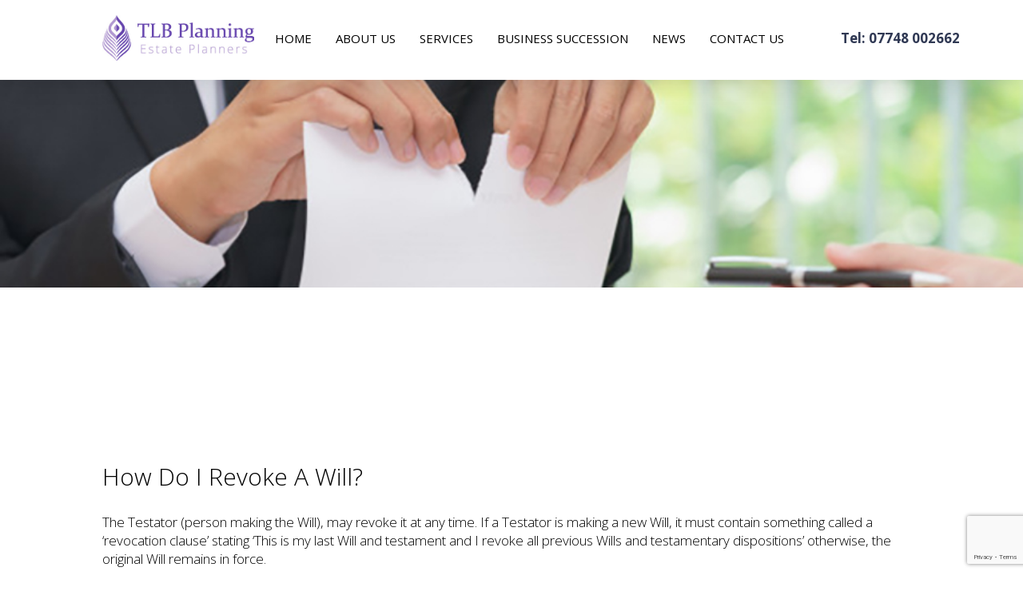

--- FILE ---
content_type: text/html; charset=UTF-8
request_url: https://tlbplanning.org/2019/03/how-do-i-revoke-a-will/
body_size: 7510
content:
<!doctype html>
<html>
	<head>
		<meta name="viewport" content="width=device-width, initial-scale=1.0" />

		<meta name='robots' content='index, follow, max-image-preview:large, max-snippet:-1, max-video-preview:-1' />

	<!-- This site is optimized with the Yoast SEO plugin v23.3 - https://yoast.com/wordpress/plugins/seo/ -->
	<link rel="canonical" href="https://tlbplanning.org/2019/03/how-do-i-revoke-a-will/" />
	<meta property="og:locale" content="en_GB" />
	<meta property="og:type" content="article" />
	<meta property="og:title" content="How do I revoke a Will? - TLB Planning" />
	<meta property="og:url" content="https://tlbplanning.org/2019/03/how-do-i-revoke-a-will/" />
	<meta property="og:site_name" content="TLB Planning" />
	<meta property="article:published_time" content="2019-03-23T20:05:40+00:00" />
	<meta property="article:modified_time" content="2019-06-26T14:49:56+00:00" />
	<meta name="author" content="Vanessa Phillips" />
	<meta name="twitter:card" content="summary_large_image" />
	<meta name="twitter:label1" content="Written by" />
	<meta name="twitter:data1" content="Vanessa Phillips" />
	<script type="application/ld+json" class="yoast-schema-graph">{"@context":"https://schema.org","@graph":[{"@type":"WebPage","@id":"https://tlbplanning.org/2019/03/how-do-i-revoke-a-will/","url":"https://tlbplanning.org/2019/03/how-do-i-revoke-a-will/","name":"How do I revoke a Will? - TLB Planning","isPartOf":{"@id":"https://tlbplanning.org/#website"},"datePublished":"2019-03-23T20:05:40+00:00","dateModified":"2019-06-26T14:49:56+00:00","author":{"@id":"https://tlbplanning.org/#/schema/person/cf9d4d357b4b9f3ae1df9759ccd36114"},"breadcrumb":{"@id":"https://tlbplanning.org/2019/03/how-do-i-revoke-a-will/#breadcrumb"},"inLanguage":"en-GB","potentialAction":[{"@type":"ReadAction","target":["https://tlbplanning.org/2019/03/how-do-i-revoke-a-will/"]}]},{"@type":"BreadcrumbList","@id":"https://tlbplanning.org/2019/03/how-do-i-revoke-a-will/#breadcrumb","itemListElement":[{"@type":"ListItem","position":1,"name":"Home","item":"https://tlbplanning.org/"},{"@type":"ListItem","position":2,"name":"How do I revoke a Will?"}]},{"@type":"WebSite","@id":"https://tlbplanning.org/#website","url":"https://tlbplanning.org/","name":"TLB Planning","description":"TLB Planning","potentialAction":[{"@type":"SearchAction","target":{"@type":"EntryPoint","urlTemplate":"https://tlbplanning.org/?s={search_term_string}"},"query-input":"required name=search_term_string"}],"inLanguage":"en-GB"},{"@type":"Person","@id":"https://tlbplanning.org/#/schema/person/cf9d4d357b4b9f3ae1df9759ccd36114","name":"Vanessa Phillips","image":{"@type":"ImageObject","inLanguage":"en-GB","@id":"https://tlbplanning.org/#/schema/person/image/","url":"https://secure.gravatar.com/avatar/0d60858125ef0ce41377037f4aab97b7?s=96&d=mm&r=g","contentUrl":"https://secure.gravatar.com/avatar/0d60858125ef0ce41377037f4aab97b7?s=96&d=mm&r=g","caption":"Vanessa Phillips"},"url":"https://tlbplanning.org/author/vanessa/"}]}</script>
	<!-- / Yoast SEO plugin. -->


<link rel='dns-prefetch' href='//ajax.googleapis.com' />
<link rel='dns-prefetch' href='//cdn.jsdelivr.net' />
<link rel='dns-prefetch' href='//fonts.googleapis.com' />
<link rel='dns-prefetch' href='//use.fontawesome.com' />
<link rel="alternate" type="application/rss+xml" title="TLB Planning &raquo; How do I revoke a Will? Comments Feed" href="https://tlbplanning.org/2019/03/how-do-i-revoke-a-will/feed/" />
<script type="text/javascript">
/* <![CDATA[ */
window._wpemojiSettings = {"baseUrl":"https:\/\/s.w.org\/images\/core\/emoji\/14.0.0\/72x72\/","ext":".png","svgUrl":"https:\/\/s.w.org\/images\/core\/emoji\/14.0.0\/svg\/","svgExt":".svg","source":{"concatemoji":"https:\/\/tlbplanning.org\/wp-includes\/js\/wp-emoji-release.min.js?ver=6.4.7"}};
/*! This file is auto-generated */
!function(i,n){var o,s,e;function c(e){try{var t={supportTests:e,timestamp:(new Date).valueOf()};sessionStorage.setItem(o,JSON.stringify(t))}catch(e){}}function p(e,t,n){e.clearRect(0,0,e.canvas.width,e.canvas.height),e.fillText(t,0,0);var t=new Uint32Array(e.getImageData(0,0,e.canvas.width,e.canvas.height).data),r=(e.clearRect(0,0,e.canvas.width,e.canvas.height),e.fillText(n,0,0),new Uint32Array(e.getImageData(0,0,e.canvas.width,e.canvas.height).data));return t.every(function(e,t){return e===r[t]})}function u(e,t,n){switch(t){case"flag":return n(e,"\ud83c\udff3\ufe0f\u200d\u26a7\ufe0f","\ud83c\udff3\ufe0f\u200b\u26a7\ufe0f")?!1:!n(e,"\ud83c\uddfa\ud83c\uddf3","\ud83c\uddfa\u200b\ud83c\uddf3")&&!n(e,"\ud83c\udff4\udb40\udc67\udb40\udc62\udb40\udc65\udb40\udc6e\udb40\udc67\udb40\udc7f","\ud83c\udff4\u200b\udb40\udc67\u200b\udb40\udc62\u200b\udb40\udc65\u200b\udb40\udc6e\u200b\udb40\udc67\u200b\udb40\udc7f");case"emoji":return!n(e,"\ud83e\udef1\ud83c\udffb\u200d\ud83e\udef2\ud83c\udfff","\ud83e\udef1\ud83c\udffb\u200b\ud83e\udef2\ud83c\udfff")}return!1}function f(e,t,n){var r="undefined"!=typeof WorkerGlobalScope&&self instanceof WorkerGlobalScope?new OffscreenCanvas(300,150):i.createElement("canvas"),a=r.getContext("2d",{willReadFrequently:!0}),o=(a.textBaseline="top",a.font="600 32px Arial",{});return e.forEach(function(e){o[e]=t(a,e,n)}),o}function t(e){var t=i.createElement("script");t.src=e,t.defer=!0,i.head.appendChild(t)}"undefined"!=typeof Promise&&(o="wpEmojiSettingsSupports",s=["flag","emoji"],n.supports={everything:!0,everythingExceptFlag:!0},e=new Promise(function(e){i.addEventListener("DOMContentLoaded",e,{once:!0})}),new Promise(function(t){var n=function(){try{var e=JSON.parse(sessionStorage.getItem(o));if("object"==typeof e&&"number"==typeof e.timestamp&&(new Date).valueOf()<e.timestamp+604800&&"object"==typeof e.supportTests)return e.supportTests}catch(e){}return null}();if(!n){if("undefined"!=typeof Worker&&"undefined"!=typeof OffscreenCanvas&&"undefined"!=typeof URL&&URL.createObjectURL&&"undefined"!=typeof Blob)try{var e="postMessage("+f.toString()+"("+[JSON.stringify(s),u.toString(),p.toString()].join(",")+"));",r=new Blob([e],{type:"text/javascript"}),a=new Worker(URL.createObjectURL(r),{name:"wpTestEmojiSupports"});return void(a.onmessage=function(e){c(n=e.data),a.terminate(),t(n)})}catch(e){}c(n=f(s,u,p))}t(n)}).then(function(e){for(var t in e)n.supports[t]=e[t],n.supports.everything=n.supports.everything&&n.supports[t],"flag"!==t&&(n.supports.everythingExceptFlag=n.supports.everythingExceptFlag&&n.supports[t]);n.supports.everythingExceptFlag=n.supports.everythingExceptFlag&&!n.supports.flag,n.DOMReady=!1,n.readyCallback=function(){n.DOMReady=!0}}).then(function(){return e}).then(function(){var e;n.supports.everything||(n.readyCallback(),(e=n.source||{}).concatemoji?t(e.concatemoji):e.wpemoji&&e.twemoji&&(t(e.twemoji),t(e.wpemoji)))}))}((window,document),window._wpemojiSettings);
/* ]]> */
</script>
<style id='wp-emoji-styles-inline-css' type='text/css'>

	img.wp-smiley, img.emoji {
		display: inline !important;
		border: none !important;
		box-shadow: none !important;
		height: 1em !important;
		width: 1em !important;
		margin: 0 0.07em !important;
		vertical-align: -0.1em !important;
		background: none !important;
		padding: 0 !important;
	}
</style>
<link rel='stylesheet' id='wp-block-library-css' href='https://tlbplanning.org/wp-includes/css/dist/block-library/style.min.css?ver=6.4.7' type='text/css' media='all' />
<style id='classic-theme-styles-inline-css' type='text/css'>
/*! This file is auto-generated */
.wp-block-button__link{color:#fff;background-color:#32373c;border-radius:9999px;box-shadow:none;text-decoration:none;padding:calc(.667em + 2px) calc(1.333em + 2px);font-size:1.125em}.wp-block-file__button{background:#32373c;color:#fff;text-decoration:none}
</style>
<style id='global-styles-inline-css' type='text/css'>
body{--wp--preset--color--black: #000000;--wp--preset--color--cyan-bluish-gray: #abb8c3;--wp--preset--color--white: #ffffff;--wp--preset--color--pale-pink: #f78da7;--wp--preset--color--vivid-red: #cf2e2e;--wp--preset--color--luminous-vivid-orange: #ff6900;--wp--preset--color--luminous-vivid-amber: #fcb900;--wp--preset--color--light-green-cyan: #7bdcb5;--wp--preset--color--vivid-green-cyan: #00d084;--wp--preset--color--pale-cyan-blue: #8ed1fc;--wp--preset--color--vivid-cyan-blue: #0693e3;--wp--preset--color--vivid-purple: #9b51e0;--wp--preset--gradient--vivid-cyan-blue-to-vivid-purple: linear-gradient(135deg,rgba(6,147,227,1) 0%,rgb(155,81,224) 100%);--wp--preset--gradient--light-green-cyan-to-vivid-green-cyan: linear-gradient(135deg,rgb(122,220,180) 0%,rgb(0,208,130) 100%);--wp--preset--gradient--luminous-vivid-amber-to-luminous-vivid-orange: linear-gradient(135deg,rgba(252,185,0,1) 0%,rgba(255,105,0,1) 100%);--wp--preset--gradient--luminous-vivid-orange-to-vivid-red: linear-gradient(135deg,rgba(255,105,0,1) 0%,rgb(207,46,46) 100%);--wp--preset--gradient--very-light-gray-to-cyan-bluish-gray: linear-gradient(135deg,rgb(238,238,238) 0%,rgb(169,184,195) 100%);--wp--preset--gradient--cool-to-warm-spectrum: linear-gradient(135deg,rgb(74,234,220) 0%,rgb(151,120,209) 20%,rgb(207,42,186) 40%,rgb(238,44,130) 60%,rgb(251,105,98) 80%,rgb(254,248,76) 100%);--wp--preset--gradient--blush-light-purple: linear-gradient(135deg,rgb(255,206,236) 0%,rgb(152,150,240) 100%);--wp--preset--gradient--blush-bordeaux: linear-gradient(135deg,rgb(254,205,165) 0%,rgb(254,45,45) 50%,rgb(107,0,62) 100%);--wp--preset--gradient--luminous-dusk: linear-gradient(135deg,rgb(255,203,112) 0%,rgb(199,81,192) 50%,rgb(65,88,208) 100%);--wp--preset--gradient--pale-ocean: linear-gradient(135deg,rgb(255,245,203) 0%,rgb(182,227,212) 50%,rgb(51,167,181) 100%);--wp--preset--gradient--electric-grass: linear-gradient(135deg,rgb(202,248,128) 0%,rgb(113,206,126) 100%);--wp--preset--gradient--midnight: linear-gradient(135deg,rgb(2,3,129) 0%,rgb(40,116,252) 100%);--wp--preset--font-size--small: 13px;--wp--preset--font-size--medium: 20px;--wp--preset--font-size--large: 36px;--wp--preset--font-size--x-large: 42px;--wp--preset--spacing--20: 0.44rem;--wp--preset--spacing--30: 0.67rem;--wp--preset--spacing--40: 1rem;--wp--preset--spacing--50: 1.5rem;--wp--preset--spacing--60: 2.25rem;--wp--preset--spacing--70: 3.38rem;--wp--preset--spacing--80: 5.06rem;--wp--preset--shadow--natural: 6px 6px 9px rgba(0, 0, 0, 0.2);--wp--preset--shadow--deep: 12px 12px 50px rgba(0, 0, 0, 0.4);--wp--preset--shadow--sharp: 6px 6px 0px rgba(0, 0, 0, 0.2);--wp--preset--shadow--outlined: 6px 6px 0px -3px rgba(255, 255, 255, 1), 6px 6px rgba(0, 0, 0, 1);--wp--preset--shadow--crisp: 6px 6px 0px rgba(0, 0, 0, 1);}:where(.is-layout-flex){gap: 0.5em;}:where(.is-layout-grid){gap: 0.5em;}body .is-layout-flow > .alignleft{float: left;margin-inline-start: 0;margin-inline-end: 2em;}body .is-layout-flow > .alignright{float: right;margin-inline-start: 2em;margin-inline-end: 0;}body .is-layout-flow > .aligncenter{margin-left: auto !important;margin-right: auto !important;}body .is-layout-constrained > .alignleft{float: left;margin-inline-start: 0;margin-inline-end: 2em;}body .is-layout-constrained > .alignright{float: right;margin-inline-start: 2em;margin-inline-end: 0;}body .is-layout-constrained > .aligncenter{margin-left: auto !important;margin-right: auto !important;}body .is-layout-constrained > :where(:not(.alignleft):not(.alignright):not(.alignfull)){max-width: var(--wp--style--global--content-size);margin-left: auto !important;margin-right: auto !important;}body .is-layout-constrained > .alignwide{max-width: var(--wp--style--global--wide-size);}body .is-layout-flex{display: flex;}body .is-layout-flex{flex-wrap: wrap;align-items: center;}body .is-layout-flex > *{margin: 0;}body .is-layout-grid{display: grid;}body .is-layout-grid > *{margin: 0;}:where(.wp-block-columns.is-layout-flex){gap: 2em;}:where(.wp-block-columns.is-layout-grid){gap: 2em;}:where(.wp-block-post-template.is-layout-flex){gap: 1.25em;}:where(.wp-block-post-template.is-layout-grid){gap: 1.25em;}.has-black-color{color: var(--wp--preset--color--black) !important;}.has-cyan-bluish-gray-color{color: var(--wp--preset--color--cyan-bluish-gray) !important;}.has-white-color{color: var(--wp--preset--color--white) !important;}.has-pale-pink-color{color: var(--wp--preset--color--pale-pink) !important;}.has-vivid-red-color{color: var(--wp--preset--color--vivid-red) !important;}.has-luminous-vivid-orange-color{color: var(--wp--preset--color--luminous-vivid-orange) !important;}.has-luminous-vivid-amber-color{color: var(--wp--preset--color--luminous-vivid-amber) !important;}.has-light-green-cyan-color{color: var(--wp--preset--color--light-green-cyan) !important;}.has-vivid-green-cyan-color{color: var(--wp--preset--color--vivid-green-cyan) !important;}.has-pale-cyan-blue-color{color: var(--wp--preset--color--pale-cyan-blue) !important;}.has-vivid-cyan-blue-color{color: var(--wp--preset--color--vivid-cyan-blue) !important;}.has-vivid-purple-color{color: var(--wp--preset--color--vivid-purple) !important;}.has-black-background-color{background-color: var(--wp--preset--color--black) !important;}.has-cyan-bluish-gray-background-color{background-color: var(--wp--preset--color--cyan-bluish-gray) !important;}.has-white-background-color{background-color: var(--wp--preset--color--white) !important;}.has-pale-pink-background-color{background-color: var(--wp--preset--color--pale-pink) !important;}.has-vivid-red-background-color{background-color: var(--wp--preset--color--vivid-red) !important;}.has-luminous-vivid-orange-background-color{background-color: var(--wp--preset--color--luminous-vivid-orange) !important;}.has-luminous-vivid-amber-background-color{background-color: var(--wp--preset--color--luminous-vivid-amber) !important;}.has-light-green-cyan-background-color{background-color: var(--wp--preset--color--light-green-cyan) !important;}.has-vivid-green-cyan-background-color{background-color: var(--wp--preset--color--vivid-green-cyan) !important;}.has-pale-cyan-blue-background-color{background-color: var(--wp--preset--color--pale-cyan-blue) !important;}.has-vivid-cyan-blue-background-color{background-color: var(--wp--preset--color--vivid-cyan-blue) !important;}.has-vivid-purple-background-color{background-color: var(--wp--preset--color--vivid-purple) !important;}.has-black-border-color{border-color: var(--wp--preset--color--black) !important;}.has-cyan-bluish-gray-border-color{border-color: var(--wp--preset--color--cyan-bluish-gray) !important;}.has-white-border-color{border-color: var(--wp--preset--color--white) !important;}.has-pale-pink-border-color{border-color: var(--wp--preset--color--pale-pink) !important;}.has-vivid-red-border-color{border-color: var(--wp--preset--color--vivid-red) !important;}.has-luminous-vivid-orange-border-color{border-color: var(--wp--preset--color--luminous-vivid-orange) !important;}.has-luminous-vivid-amber-border-color{border-color: var(--wp--preset--color--luminous-vivid-amber) !important;}.has-light-green-cyan-border-color{border-color: var(--wp--preset--color--light-green-cyan) !important;}.has-vivid-green-cyan-border-color{border-color: var(--wp--preset--color--vivid-green-cyan) !important;}.has-pale-cyan-blue-border-color{border-color: var(--wp--preset--color--pale-cyan-blue) !important;}.has-vivid-cyan-blue-border-color{border-color: var(--wp--preset--color--vivid-cyan-blue) !important;}.has-vivid-purple-border-color{border-color: var(--wp--preset--color--vivid-purple) !important;}.has-vivid-cyan-blue-to-vivid-purple-gradient-background{background: var(--wp--preset--gradient--vivid-cyan-blue-to-vivid-purple) !important;}.has-light-green-cyan-to-vivid-green-cyan-gradient-background{background: var(--wp--preset--gradient--light-green-cyan-to-vivid-green-cyan) !important;}.has-luminous-vivid-amber-to-luminous-vivid-orange-gradient-background{background: var(--wp--preset--gradient--luminous-vivid-amber-to-luminous-vivid-orange) !important;}.has-luminous-vivid-orange-to-vivid-red-gradient-background{background: var(--wp--preset--gradient--luminous-vivid-orange-to-vivid-red) !important;}.has-very-light-gray-to-cyan-bluish-gray-gradient-background{background: var(--wp--preset--gradient--very-light-gray-to-cyan-bluish-gray) !important;}.has-cool-to-warm-spectrum-gradient-background{background: var(--wp--preset--gradient--cool-to-warm-spectrum) !important;}.has-blush-light-purple-gradient-background{background: var(--wp--preset--gradient--blush-light-purple) !important;}.has-blush-bordeaux-gradient-background{background: var(--wp--preset--gradient--blush-bordeaux) !important;}.has-luminous-dusk-gradient-background{background: var(--wp--preset--gradient--luminous-dusk) !important;}.has-pale-ocean-gradient-background{background: var(--wp--preset--gradient--pale-ocean) !important;}.has-electric-grass-gradient-background{background: var(--wp--preset--gradient--electric-grass) !important;}.has-midnight-gradient-background{background: var(--wp--preset--gradient--midnight) !important;}.has-small-font-size{font-size: var(--wp--preset--font-size--small) !important;}.has-medium-font-size{font-size: var(--wp--preset--font-size--medium) !important;}.has-large-font-size{font-size: var(--wp--preset--font-size--large) !important;}.has-x-large-font-size{font-size: var(--wp--preset--font-size--x-large) !important;}
.wp-block-navigation a:where(:not(.wp-element-button)){color: inherit;}
:where(.wp-block-post-template.is-layout-flex){gap: 1.25em;}:where(.wp-block-post-template.is-layout-grid){gap: 1.25em;}
:where(.wp-block-columns.is-layout-flex){gap: 2em;}:where(.wp-block-columns.is-layout-grid){gap: 2em;}
.wp-block-pullquote{font-size: 1.5em;line-height: 1.6;}
</style>
<link rel='stylesheet' id='contact-form-7-css' href='https://tlbplanning.org/wp-content/plugins/contact-form-7/includes/css/styles.css?ver=5.9.8' type='text/css' media='all' />
<link rel='stylesheet' id='stylesheet-css' href='https://tlbplanning.org/wp-content/themes/TLBtheme/style.css?ver=6.4.7' type='text/css' media='all' />
<link rel='stylesheet' id='animate-css' href='https://tlbplanning.org/wp-content/themes/TLBtheme/assets/css/animate.css?ver=6.4.7' type='text/css' media='all' />
<link rel='stylesheet' id='open-sans-font-css' href='https://fonts.googleapis.com/css?family=Open+Sans%3A300%2C300i%2C400%2C400i%2C600%2C600i%2C700%2C700i%2C800%2C800i&#038;ver=6.4.7' type='text/css' media='all' />
<link rel='stylesheet' id='montserrat-font-css' href='https://fonts.googleapis.com/css?family=Montserrat%3A100%2C100i%2C200%2C200i%2C300%2C300i%2C400%2C400i%2C500%2C500i%2C600%2C600i%2C700%2C700i%2C800%2C800i%2C900%2C900i&#038;ver=6.4.7' type='text/css' media='all' />
<link rel='stylesheet' id='font-awesome-css' href='https://use.fontawesome.com/releases/v5.8.1/css/all.css?ver=6.4.7' type='text/css' media='all' />
<link rel='stylesheet' id='bxslider-css' href='https://cdn.jsdelivr.net/bxslider/4.2.12/jquery.bxslider.css?ver=6.4.7' type='text/css' media='all' />
<script type="text/javascript" src="https://ajax.googleapis.com/ajax/libs/jquery/3.1.1/jquery.min.js?ver=3.1.1" id="jquery-js"></script>
<link rel="https://api.w.org/" href="https://tlbplanning.org/wp-json/" /><link rel="alternate" type="application/json" href="https://tlbplanning.org/wp-json/wp/v2/posts/286" /><link rel="EditURI" type="application/rsd+xml" title="RSD" href="https://tlbplanning.org/xmlrpc.php?rsd" />
<meta name="generator" content="WordPress 6.4.7" />
<link rel='shortlink' href='https://tlbplanning.org/?p=286' />
<link rel="alternate" type="application/json+oembed" href="https://tlbplanning.org/wp-json/oembed/1.0/embed?url=https%3A%2F%2Ftlbplanning.org%2F2019%2F03%2Fhow-do-i-revoke-a-will%2F" />
<link rel="alternate" type="text/xml+oembed" href="https://tlbplanning.org/wp-json/oembed/1.0/embed?url=https%3A%2F%2Ftlbplanning.org%2F2019%2F03%2Fhow-do-i-revoke-a-will%2F&#038;format=xml" />
	</head>

	<body>
		<div class="header-nav clear-nav">
			<p class="telephone-nav"><a href="tel:07748 002662">Tel: 07748 002662</a></p>
			<nav id="navigation" class="animated fadeIn">
				<div class="menu-main-menu-container"><ul id="menu-main-menu" class="menu"><li id="menu-item-164" class="menu-item menu-item-type-post_type menu-item-object-page menu-item-home menu-item-164"><a href="https://tlbplanning.org/">Home</a></li>
<li id="menu-item-167" class="menu-item menu-item-type-post_type menu-item-object-page menu-item-167"><a href="https://tlbplanning.org/about-us/">About Us</a></li>
<li id="menu-item-168" class="menu-item menu-item-type-custom menu-item-object-custom menu-item-has-children menu-item-168"><a href="#">Services</a>
<ul class="sub-menu">
	<li id="menu-item-49" class="menu-item menu-item-type-post_type menu-item-object-page menu-item-49"><a href="https://tlbplanning.org/types-of-wills/">Types of Wills</a></li>
	<li id="menu-item-62" class="menu-item menu-item-type-post_type menu-item-object-page menu-item-62"><a href="https://tlbplanning.org/lasting-power-of-attorney/">Lasting Power of Attorney</a></li>
	<li id="menu-item-70" class="menu-item menu-item-type-post_type menu-item-object-page menu-item-70"><a href="https://tlbplanning.org/funeral-plans/">Funeral Plans</a></li>
	<li id="menu-item-76" class="menu-item menu-item-type-post_type menu-item-object-page menu-item-76"><a href="https://tlbplanning.org/home-protection/">Home Protection Trusts</a></li>
	<li id="menu-item-179" class="menu-item menu-item-type-post_type menu-item-object-page menu-item-179"><a href="https://tlbplanning.org/probate/">Probate</a></li>
</ul>
</li>
<li id="menu-item-180" class="menu-item menu-item-type-custom menu-item-object-custom menu-item-has-children menu-item-180"><a href="#">Business Succession</a>
<ul class="sub-menu">
	<li id="menu-item-181" class="menu-item menu-item-type-post_type menu-item-object-page menu-item-181"><a href="https://tlbplanning.org/business-insurance/">Business Insurance</a></li>
	<li id="menu-item-182" class="menu-item menu-item-type-post_type menu-item-object-page menu-item-182"><a href="https://tlbplanning.org/business-lpas/">Business LPA&#8217;s</a></li>
	<li id="menu-item-183" class="menu-item menu-item-type-post_type menu-item-object-page menu-item-183"><a href="https://tlbplanning.org/business-wills/">Business Wills</a></li>
</ul>
</li>
<li id="menu-item-101" class="menu-item menu-item-type-post_type menu-item-object-page menu-item-101"><a href="https://tlbplanning.org/news/">News</a></li>
<li id="menu-item-79" class="menu-item menu-item-type-post_type menu-item-object-page menu-item-79"><a href="https://tlbplanning.org/contact-us/">Contact Us</a></li>
</ul></div>				<a href="https://tlbplanning.org">
					<div class="site-logo">
					</div>
				</a>
			</nav>
			<a id="nav-toggle" href="#" onclick="toggle_visibility('menu-main-menu');">&#9776;</a>
		</div>


		<style>
			.site-logo {
				background-image: url(https://tlbplanning.org/wp-content/uploads/2019/03/logo_estate_planners.jpg);
			}
		</style>

		<script type="text/javascript">
		<!--


			var clickButtons = document.getElementsByClassName('read-more-button')
			for (var i=0;i<=(clickButtons.length) - 1; i++) {
				console.log('add clicks');
				clickButtons[i].addEventListener('click' , function() {
					debugger;
				}, false);
			}


			function toggle_visibility(id) {
			var e = document.getElementById(id);
			if(e.style.display == 'flex')
				e.style.display = 'none';
			else
				e.style.display = 'flex';
				e.style.flexDirection = 'column';
			}

			function display_none(id) {
			var e = document.getElementById(id);
				e.style.display = 'none';
			}

			function toggle_visibility_button(id, that) {
			var e = document.getElementById(id);
			if(e.style.display == 'flex'){
				e.style.display = 'none';
				e.classList.remove("active");
			}
			
			else {
				e.style.display = 'flex';
				e.style.flexDirection = 'column';
				e.classList.add("active");
				}

			}    


		//-->
		</script>

<style>

.internal-page-header {
			background-image: url(https://tlbplanning.org/wp-content/uploads/2019/03/revoke.jpg);
		width: 100% !important;
}

</style>

<div class="internal-page-header internal-post-header">
</div>

<div class="post-section-internal">
	<div class="single-post-container-internal">	
		<h2 style="margin-top: 30vh;">How do I revoke a Will?</h2>
		<p><p>The Testator (person making the Will), may revoke it at any time.  If a Testator is making a new Will, it must contain something called a ‘revocation clause’ stating ‘This is my last Will and testament and I revoke all previous Wills and testamentary dispositions’ otherwise, the original Will remains in force.</p>
<p>The Testator can revoke a Will by physically burning or tearing it up and a Will is automatically revoked by marriage or civil partnership unless there is a specific clause stating that the Will is ‘made in contemplation of marriage’. It is important to note that a Will is partly amended automatically, on the date a decree absolute or dissolution of a civil partnership is issued.  If a former spouse or civil partner are named as a beneficiary or executor, the law will treat the Will as though those people died on the day of the decree absolute or dissolution took place. </p>
<p>You need to seek quality legal advice once divorced as by not changing your Will, there can be many – quite costly implications. Remember, ignorance is no defence!</p>
</p>
	</div>
</div>


		<div class="affiliated-bodies-container seventy-five">
													<div class="affiliated-body" style="background-image: url('https://tlbplanning.org/wp-content/uploads/2019/03/funeral_planning_authority.jpg');"></div>
										<div class="affiliated-body" style="background-image: url('https://tlbplanning.org/wp-content/uploads/2019/06/logo-poweredbyworldpay.jpg');"></div>
										<div class="affiliated-body" style="background-image: url('https://tlbplanning.org/wp-content/uploads/2019/03/NALP.png');"></div>
										<div class="affiliated-body" style="background-image: url('https://tlbplanning.org/wp-content/uploads/2019/06/Step-Will-writing-Logo.jpg');"></div>
										<div class="affiliated-body" style="background-image: url('https://tlbplanning.org/wp-content/uploads/2019/03/the_will_company.jpg');"></div>
									</div>

		<footer class="seventy-five">
			<div class="footer-container">
				<div class="footer-section-left">
					<img src="https://tlbplanning.org/wp-content/themes/TLBtheme/assets/img/logo_alone.svg"" class="grey-logo footer-logo"/>
					<h4>TLB Planning LTD</h4>
					<p>PO BOX 791,<br />
Swansea,<br />
SA4 5DB</p>
					<p><a href="tel:07748 002662">07748 002662</a>   |   <a href="mailto:vanessa@tlbplanning.org">vanessa@tlbplanning.org</a></p>
				</div>
				<div class="footer-section-center">

				</div>
				<div class="footer-section-right">
					<h4>Connect With Us<h4>
					<div class="icons-footer">
						<a href="https://www.facebook.com/tlbplan/"><i class="fab fa-facebook-f"></i></a>
						<a href="https://www.linkedin.com/company/28816141"><i class="fab fa-linkedin-in"></i></a>
						<a href="https://twitter.com/TLBPlan"><i class="fab fa-twitter"></i></a>
						<a href="https://www.instagram.com/tlb_planning/"><i class="fab fa-instagram"></i></a>
						<!--<i class="fab fa-youtube"></i>-->
					</div>
				</div>
			</div>
		</footer>

		<div class="bottom-footer seventy-five">
			<div class="bottom-footer-container">
				<p>Content Copyright of TLB Planning 2026 | Company Number: 11859226  | <a href="https://tlbplanning.org/wp-content/uploads/2019/07/TLB-Cookie-Policy.pdf">Cookie Policy</a> | <a href="http://tlbplanning.itcsdev.co.uk/wp-content/uploads/2019/05/Privacy-Notice-21.5.19.pdf">Privacy Policy</a> | <a href="https://tlbplanning.org/wp-content/uploads/2019/08/Complaints-Procedure.pdf">Complaints Proceedure</a> </p>
			</div>
		</div>

		<div class="bottom-footer-itcs seventy-five">
			<div class="bottom-footer-container-itcs">
				<p>Web Design by ITCS</p>
			</div>
		</div>

		<script type="text/javascript" src="https://tlbplanning.org/wp-includes/js/dist/vendor/wp-polyfill-inert.min.js?ver=3.1.2" id="wp-polyfill-inert-js"></script>
<script type="text/javascript" src="https://tlbplanning.org/wp-includes/js/dist/vendor/regenerator-runtime.min.js?ver=0.14.0" id="regenerator-runtime-js"></script>
<script type="text/javascript" src="https://tlbplanning.org/wp-includes/js/dist/vendor/wp-polyfill.min.js?ver=3.15.0" id="wp-polyfill-js"></script>
<script type="text/javascript" src="https://tlbplanning.org/wp-includes/js/dist/hooks.min.js?ver=c6aec9a8d4e5a5d543a1" id="wp-hooks-js"></script>
<script type="text/javascript" src="https://tlbplanning.org/wp-includes/js/dist/i18n.min.js?ver=7701b0c3857f914212ef" id="wp-i18n-js"></script>
<script type="text/javascript" id="wp-i18n-js-after">
/* <![CDATA[ */
wp.i18n.setLocaleData( { 'text direction\u0004ltr': [ 'ltr' ] } );
/* ]]> */
</script>
<script type="text/javascript" src="https://tlbplanning.org/wp-content/plugins/contact-form-7/includes/swv/js/index.js?ver=5.9.8" id="swv-js"></script>
<script type="text/javascript" id="contact-form-7-js-extra">
/* <![CDATA[ */
var wpcf7 = {"api":{"root":"https:\/\/tlbplanning.org\/wp-json\/","namespace":"contact-form-7\/v1"}};
/* ]]> */
</script>
<script type="text/javascript" src="https://tlbplanning.org/wp-content/plugins/contact-form-7/includes/js/index.js?ver=5.9.8" id="contact-form-7-js"></script>
<script type="text/javascript" src="https://cdn.jsdelivr.net/bxslider/4.2.12/jquery.bxslider.min.js" id="bxslider-js"></script>
<script type="text/javascript" src="https://tlbplanning.org/wp-content/themes/TLBtheme/assets/js/main.js" id="main-js"></script>
<script type="text/javascript" src="https://www.google.com/recaptcha/api.js?render=6LeSlrMZAAAAAFbPEDXpTx6X615XzRNsV7R2KU_U&amp;ver=3.0" id="google-recaptcha-js"></script>
<script type="text/javascript" id="wpcf7-recaptcha-js-extra">
/* <![CDATA[ */
var wpcf7_recaptcha = {"sitekey":"6LeSlrMZAAAAAFbPEDXpTx6X615XzRNsV7R2KU_U","actions":{"homepage":"homepage","contactform":"contactform"}};
/* ]]> */
</script>
<script type="text/javascript" src="https://tlbplanning.org/wp-content/plugins/contact-form-7/modules/recaptcha/index.js?ver=5.9.8" id="wpcf7-recaptcha-js"></script>
	</body>
</html>

--- FILE ---
content_type: text/html; charset=utf-8
request_url: https://www.google.com/recaptcha/api2/anchor?ar=1&k=6LeSlrMZAAAAAFbPEDXpTx6X615XzRNsV7R2KU_U&co=aHR0cHM6Ly90bGJwbGFubmluZy5vcmc6NDQz&hl=en&v=PoyoqOPhxBO7pBk68S4YbpHZ&size=invisible&anchor-ms=20000&execute-ms=30000&cb=2ruvpwmi6iu0
body_size: 48622
content:
<!DOCTYPE HTML><html dir="ltr" lang="en"><head><meta http-equiv="Content-Type" content="text/html; charset=UTF-8">
<meta http-equiv="X-UA-Compatible" content="IE=edge">
<title>reCAPTCHA</title>
<style type="text/css">
/* cyrillic-ext */
@font-face {
  font-family: 'Roboto';
  font-style: normal;
  font-weight: 400;
  font-stretch: 100%;
  src: url(//fonts.gstatic.com/s/roboto/v48/KFO7CnqEu92Fr1ME7kSn66aGLdTylUAMa3GUBHMdazTgWw.woff2) format('woff2');
  unicode-range: U+0460-052F, U+1C80-1C8A, U+20B4, U+2DE0-2DFF, U+A640-A69F, U+FE2E-FE2F;
}
/* cyrillic */
@font-face {
  font-family: 'Roboto';
  font-style: normal;
  font-weight: 400;
  font-stretch: 100%;
  src: url(//fonts.gstatic.com/s/roboto/v48/KFO7CnqEu92Fr1ME7kSn66aGLdTylUAMa3iUBHMdazTgWw.woff2) format('woff2');
  unicode-range: U+0301, U+0400-045F, U+0490-0491, U+04B0-04B1, U+2116;
}
/* greek-ext */
@font-face {
  font-family: 'Roboto';
  font-style: normal;
  font-weight: 400;
  font-stretch: 100%;
  src: url(//fonts.gstatic.com/s/roboto/v48/KFO7CnqEu92Fr1ME7kSn66aGLdTylUAMa3CUBHMdazTgWw.woff2) format('woff2');
  unicode-range: U+1F00-1FFF;
}
/* greek */
@font-face {
  font-family: 'Roboto';
  font-style: normal;
  font-weight: 400;
  font-stretch: 100%;
  src: url(//fonts.gstatic.com/s/roboto/v48/KFO7CnqEu92Fr1ME7kSn66aGLdTylUAMa3-UBHMdazTgWw.woff2) format('woff2');
  unicode-range: U+0370-0377, U+037A-037F, U+0384-038A, U+038C, U+038E-03A1, U+03A3-03FF;
}
/* math */
@font-face {
  font-family: 'Roboto';
  font-style: normal;
  font-weight: 400;
  font-stretch: 100%;
  src: url(//fonts.gstatic.com/s/roboto/v48/KFO7CnqEu92Fr1ME7kSn66aGLdTylUAMawCUBHMdazTgWw.woff2) format('woff2');
  unicode-range: U+0302-0303, U+0305, U+0307-0308, U+0310, U+0312, U+0315, U+031A, U+0326-0327, U+032C, U+032F-0330, U+0332-0333, U+0338, U+033A, U+0346, U+034D, U+0391-03A1, U+03A3-03A9, U+03B1-03C9, U+03D1, U+03D5-03D6, U+03F0-03F1, U+03F4-03F5, U+2016-2017, U+2034-2038, U+203C, U+2040, U+2043, U+2047, U+2050, U+2057, U+205F, U+2070-2071, U+2074-208E, U+2090-209C, U+20D0-20DC, U+20E1, U+20E5-20EF, U+2100-2112, U+2114-2115, U+2117-2121, U+2123-214F, U+2190, U+2192, U+2194-21AE, U+21B0-21E5, U+21F1-21F2, U+21F4-2211, U+2213-2214, U+2216-22FF, U+2308-230B, U+2310, U+2319, U+231C-2321, U+2336-237A, U+237C, U+2395, U+239B-23B7, U+23D0, U+23DC-23E1, U+2474-2475, U+25AF, U+25B3, U+25B7, U+25BD, U+25C1, U+25CA, U+25CC, U+25FB, U+266D-266F, U+27C0-27FF, U+2900-2AFF, U+2B0E-2B11, U+2B30-2B4C, U+2BFE, U+3030, U+FF5B, U+FF5D, U+1D400-1D7FF, U+1EE00-1EEFF;
}
/* symbols */
@font-face {
  font-family: 'Roboto';
  font-style: normal;
  font-weight: 400;
  font-stretch: 100%;
  src: url(//fonts.gstatic.com/s/roboto/v48/KFO7CnqEu92Fr1ME7kSn66aGLdTylUAMaxKUBHMdazTgWw.woff2) format('woff2');
  unicode-range: U+0001-000C, U+000E-001F, U+007F-009F, U+20DD-20E0, U+20E2-20E4, U+2150-218F, U+2190, U+2192, U+2194-2199, U+21AF, U+21E6-21F0, U+21F3, U+2218-2219, U+2299, U+22C4-22C6, U+2300-243F, U+2440-244A, U+2460-24FF, U+25A0-27BF, U+2800-28FF, U+2921-2922, U+2981, U+29BF, U+29EB, U+2B00-2BFF, U+4DC0-4DFF, U+FFF9-FFFB, U+10140-1018E, U+10190-1019C, U+101A0, U+101D0-101FD, U+102E0-102FB, U+10E60-10E7E, U+1D2C0-1D2D3, U+1D2E0-1D37F, U+1F000-1F0FF, U+1F100-1F1AD, U+1F1E6-1F1FF, U+1F30D-1F30F, U+1F315, U+1F31C, U+1F31E, U+1F320-1F32C, U+1F336, U+1F378, U+1F37D, U+1F382, U+1F393-1F39F, U+1F3A7-1F3A8, U+1F3AC-1F3AF, U+1F3C2, U+1F3C4-1F3C6, U+1F3CA-1F3CE, U+1F3D4-1F3E0, U+1F3ED, U+1F3F1-1F3F3, U+1F3F5-1F3F7, U+1F408, U+1F415, U+1F41F, U+1F426, U+1F43F, U+1F441-1F442, U+1F444, U+1F446-1F449, U+1F44C-1F44E, U+1F453, U+1F46A, U+1F47D, U+1F4A3, U+1F4B0, U+1F4B3, U+1F4B9, U+1F4BB, U+1F4BF, U+1F4C8-1F4CB, U+1F4D6, U+1F4DA, U+1F4DF, U+1F4E3-1F4E6, U+1F4EA-1F4ED, U+1F4F7, U+1F4F9-1F4FB, U+1F4FD-1F4FE, U+1F503, U+1F507-1F50B, U+1F50D, U+1F512-1F513, U+1F53E-1F54A, U+1F54F-1F5FA, U+1F610, U+1F650-1F67F, U+1F687, U+1F68D, U+1F691, U+1F694, U+1F698, U+1F6AD, U+1F6B2, U+1F6B9-1F6BA, U+1F6BC, U+1F6C6-1F6CF, U+1F6D3-1F6D7, U+1F6E0-1F6EA, U+1F6F0-1F6F3, U+1F6F7-1F6FC, U+1F700-1F7FF, U+1F800-1F80B, U+1F810-1F847, U+1F850-1F859, U+1F860-1F887, U+1F890-1F8AD, U+1F8B0-1F8BB, U+1F8C0-1F8C1, U+1F900-1F90B, U+1F93B, U+1F946, U+1F984, U+1F996, U+1F9E9, U+1FA00-1FA6F, U+1FA70-1FA7C, U+1FA80-1FA89, U+1FA8F-1FAC6, U+1FACE-1FADC, U+1FADF-1FAE9, U+1FAF0-1FAF8, U+1FB00-1FBFF;
}
/* vietnamese */
@font-face {
  font-family: 'Roboto';
  font-style: normal;
  font-weight: 400;
  font-stretch: 100%;
  src: url(//fonts.gstatic.com/s/roboto/v48/KFO7CnqEu92Fr1ME7kSn66aGLdTylUAMa3OUBHMdazTgWw.woff2) format('woff2');
  unicode-range: U+0102-0103, U+0110-0111, U+0128-0129, U+0168-0169, U+01A0-01A1, U+01AF-01B0, U+0300-0301, U+0303-0304, U+0308-0309, U+0323, U+0329, U+1EA0-1EF9, U+20AB;
}
/* latin-ext */
@font-face {
  font-family: 'Roboto';
  font-style: normal;
  font-weight: 400;
  font-stretch: 100%;
  src: url(//fonts.gstatic.com/s/roboto/v48/KFO7CnqEu92Fr1ME7kSn66aGLdTylUAMa3KUBHMdazTgWw.woff2) format('woff2');
  unicode-range: U+0100-02BA, U+02BD-02C5, U+02C7-02CC, U+02CE-02D7, U+02DD-02FF, U+0304, U+0308, U+0329, U+1D00-1DBF, U+1E00-1E9F, U+1EF2-1EFF, U+2020, U+20A0-20AB, U+20AD-20C0, U+2113, U+2C60-2C7F, U+A720-A7FF;
}
/* latin */
@font-face {
  font-family: 'Roboto';
  font-style: normal;
  font-weight: 400;
  font-stretch: 100%;
  src: url(//fonts.gstatic.com/s/roboto/v48/KFO7CnqEu92Fr1ME7kSn66aGLdTylUAMa3yUBHMdazQ.woff2) format('woff2');
  unicode-range: U+0000-00FF, U+0131, U+0152-0153, U+02BB-02BC, U+02C6, U+02DA, U+02DC, U+0304, U+0308, U+0329, U+2000-206F, U+20AC, U+2122, U+2191, U+2193, U+2212, U+2215, U+FEFF, U+FFFD;
}
/* cyrillic-ext */
@font-face {
  font-family: 'Roboto';
  font-style: normal;
  font-weight: 500;
  font-stretch: 100%;
  src: url(//fonts.gstatic.com/s/roboto/v48/KFO7CnqEu92Fr1ME7kSn66aGLdTylUAMa3GUBHMdazTgWw.woff2) format('woff2');
  unicode-range: U+0460-052F, U+1C80-1C8A, U+20B4, U+2DE0-2DFF, U+A640-A69F, U+FE2E-FE2F;
}
/* cyrillic */
@font-face {
  font-family: 'Roboto';
  font-style: normal;
  font-weight: 500;
  font-stretch: 100%;
  src: url(//fonts.gstatic.com/s/roboto/v48/KFO7CnqEu92Fr1ME7kSn66aGLdTylUAMa3iUBHMdazTgWw.woff2) format('woff2');
  unicode-range: U+0301, U+0400-045F, U+0490-0491, U+04B0-04B1, U+2116;
}
/* greek-ext */
@font-face {
  font-family: 'Roboto';
  font-style: normal;
  font-weight: 500;
  font-stretch: 100%;
  src: url(//fonts.gstatic.com/s/roboto/v48/KFO7CnqEu92Fr1ME7kSn66aGLdTylUAMa3CUBHMdazTgWw.woff2) format('woff2');
  unicode-range: U+1F00-1FFF;
}
/* greek */
@font-face {
  font-family: 'Roboto';
  font-style: normal;
  font-weight: 500;
  font-stretch: 100%;
  src: url(//fonts.gstatic.com/s/roboto/v48/KFO7CnqEu92Fr1ME7kSn66aGLdTylUAMa3-UBHMdazTgWw.woff2) format('woff2');
  unicode-range: U+0370-0377, U+037A-037F, U+0384-038A, U+038C, U+038E-03A1, U+03A3-03FF;
}
/* math */
@font-face {
  font-family: 'Roboto';
  font-style: normal;
  font-weight: 500;
  font-stretch: 100%;
  src: url(//fonts.gstatic.com/s/roboto/v48/KFO7CnqEu92Fr1ME7kSn66aGLdTylUAMawCUBHMdazTgWw.woff2) format('woff2');
  unicode-range: U+0302-0303, U+0305, U+0307-0308, U+0310, U+0312, U+0315, U+031A, U+0326-0327, U+032C, U+032F-0330, U+0332-0333, U+0338, U+033A, U+0346, U+034D, U+0391-03A1, U+03A3-03A9, U+03B1-03C9, U+03D1, U+03D5-03D6, U+03F0-03F1, U+03F4-03F5, U+2016-2017, U+2034-2038, U+203C, U+2040, U+2043, U+2047, U+2050, U+2057, U+205F, U+2070-2071, U+2074-208E, U+2090-209C, U+20D0-20DC, U+20E1, U+20E5-20EF, U+2100-2112, U+2114-2115, U+2117-2121, U+2123-214F, U+2190, U+2192, U+2194-21AE, U+21B0-21E5, U+21F1-21F2, U+21F4-2211, U+2213-2214, U+2216-22FF, U+2308-230B, U+2310, U+2319, U+231C-2321, U+2336-237A, U+237C, U+2395, U+239B-23B7, U+23D0, U+23DC-23E1, U+2474-2475, U+25AF, U+25B3, U+25B7, U+25BD, U+25C1, U+25CA, U+25CC, U+25FB, U+266D-266F, U+27C0-27FF, U+2900-2AFF, U+2B0E-2B11, U+2B30-2B4C, U+2BFE, U+3030, U+FF5B, U+FF5D, U+1D400-1D7FF, U+1EE00-1EEFF;
}
/* symbols */
@font-face {
  font-family: 'Roboto';
  font-style: normal;
  font-weight: 500;
  font-stretch: 100%;
  src: url(//fonts.gstatic.com/s/roboto/v48/KFO7CnqEu92Fr1ME7kSn66aGLdTylUAMaxKUBHMdazTgWw.woff2) format('woff2');
  unicode-range: U+0001-000C, U+000E-001F, U+007F-009F, U+20DD-20E0, U+20E2-20E4, U+2150-218F, U+2190, U+2192, U+2194-2199, U+21AF, U+21E6-21F0, U+21F3, U+2218-2219, U+2299, U+22C4-22C6, U+2300-243F, U+2440-244A, U+2460-24FF, U+25A0-27BF, U+2800-28FF, U+2921-2922, U+2981, U+29BF, U+29EB, U+2B00-2BFF, U+4DC0-4DFF, U+FFF9-FFFB, U+10140-1018E, U+10190-1019C, U+101A0, U+101D0-101FD, U+102E0-102FB, U+10E60-10E7E, U+1D2C0-1D2D3, U+1D2E0-1D37F, U+1F000-1F0FF, U+1F100-1F1AD, U+1F1E6-1F1FF, U+1F30D-1F30F, U+1F315, U+1F31C, U+1F31E, U+1F320-1F32C, U+1F336, U+1F378, U+1F37D, U+1F382, U+1F393-1F39F, U+1F3A7-1F3A8, U+1F3AC-1F3AF, U+1F3C2, U+1F3C4-1F3C6, U+1F3CA-1F3CE, U+1F3D4-1F3E0, U+1F3ED, U+1F3F1-1F3F3, U+1F3F5-1F3F7, U+1F408, U+1F415, U+1F41F, U+1F426, U+1F43F, U+1F441-1F442, U+1F444, U+1F446-1F449, U+1F44C-1F44E, U+1F453, U+1F46A, U+1F47D, U+1F4A3, U+1F4B0, U+1F4B3, U+1F4B9, U+1F4BB, U+1F4BF, U+1F4C8-1F4CB, U+1F4D6, U+1F4DA, U+1F4DF, U+1F4E3-1F4E6, U+1F4EA-1F4ED, U+1F4F7, U+1F4F9-1F4FB, U+1F4FD-1F4FE, U+1F503, U+1F507-1F50B, U+1F50D, U+1F512-1F513, U+1F53E-1F54A, U+1F54F-1F5FA, U+1F610, U+1F650-1F67F, U+1F687, U+1F68D, U+1F691, U+1F694, U+1F698, U+1F6AD, U+1F6B2, U+1F6B9-1F6BA, U+1F6BC, U+1F6C6-1F6CF, U+1F6D3-1F6D7, U+1F6E0-1F6EA, U+1F6F0-1F6F3, U+1F6F7-1F6FC, U+1F700-1F7FF, U+1F800-1F80B, U+1F810-1F847, U+1F850-1F859, U+1F860-1F887, U+1F890-1F8AD, U+1F8B0-1F8BB, U+1F8C0-1F8C1, U+1F900-1F90B, U+1F93B, U+1F946, U+1F984, U+1F996, U+1F9E9, U+1FA00-1FA6F, U+1FA70-1FA7C, U+1FA80-1FA89, U+1FA8F-1FAC6, U+1FACE-1FADC, U+1FADF-1FAE9, U+1FAF0-1FAF8, U+1FB00-1FBFF;
}
/* vietnamese */
@font-face {
  font-family: 'Roboto';
  font-style: normal;
  font-weight: 500;
  font-stretch: 100%;
  src: url(//fonts.gstatic.com/s/roboto/v48/KFO7CnqEu92Fr1ME7kSn66aGLdTylUAMa3OUBHMdazTgWw.woff2) format('woff2');
  unicode-range: U+0102-0103, U+0110-0111, U+0128-0129, U+0168-0169, U+01A0-01A1, U+01AF-01B0, U+0300-0301, U+0303-0304, U+0308-0309, U+0323, U+0329, U+1EA0-1EF9, U+20AB;
}
/* latin-ext */
@font-face {
  font-family: 'Roboto';
  font-style: normal;
  font-weight: 500;
  font-stretch: 100%;
  src: url(//fonts.gstatic.com/s/roboto/v48/KFO7CnqEu92Fr1ME7kSn66aGLdTylUAMa3KUBHMdazTgWw.woff2) format('woff2');
  unicode-range: U+0100-02BA, U+02BD-02C5, U+02C7-02CC, U+02CE-02D7, U+02DD-02FF, U+0304, U+0308, U+0329, U+1D00-1DBF, U+1E00-1E9F, U+1EF2-1EFF, U+2020, U+20A0-20AB, U+20AD-20C0, U+2113, U+2C60-2C7F, U+A720-A7FF;
}
/* latin */
@font-face {
  font-family: 'Roboto';
  font-style: normal;
  font-weight: 500;
  font-stretch: 100%;
  src: url(//fonts.gstatic.com/s/roboto/v48/KFO7CnqEu92Fr1ME7kSn66aGLdTylUAMa3yUBHMdazQ.woff2) format('woff2');
  unicode-range: U+0000-00FF, U+0131, U+0152-0153, U+02BB-02BC, U+02C6, U+02DA, U+02DC, U+0304, U+0308, U+0329, U+2000-206F, U+20AC, U+2122, U+2191, U+2193, U+2212, U+2215, U+FEFF, U+FFFD;
}
/* cyrillic-ext */
@font-face {
  font-family: 'Roboto';
  font-style: normal;
  font-weight: 900;
  font-stretch: 100%;
  src: url(//fonts.gstatic.com/s/roboto/v48/KFO7CnqEu92Fr1ME7kSn66aGLdTylUAMa3GUBHMdazTgWw.woff2) format('woff2');
  unicode-range: U+0460-052F, U+1C80-1C8A, U+20B4, U+2DE0-2DFF, U+A640-A69F, U+FE2E-FE2F;
}
/* cyrillic */
@font-face {
  font-family: 'Roboto';
  font-style: normal;
  font-weight: 900;
  font-stretch: 100%;
  src: url(//fonts.gstatic.com/s/roboto/v48/KFO7CnqEu92Fr1ME7kSn66aGLdTylUAMa3iUBHMdazTgWw.woff2) format('woff2');
  unicode-range: U+0301, U+0400-045F, U+0490-0491, U+04B0-04B1, U+2116;
}
/* greek-ext */
@font-face {
  font-family: 'Roboto';
  font-style: normal;
  font-weight: 900;
  font-stretch: 100%;
  src: url(//fonts.gstatic.com/s/roboto/v48/KFO7CnqEu92Fr1ME7kSn66aGLdTylUAMa3CUBHMdazTgWw.woff2) format('woff2');
  unicode-range: U+1F00-1FFF;
}
/* greek */
@font-face {
  font-family: 'Roboto';
  font-style: normal;
  font-weight: 900;
  font-stretch: 100%;
  src: url(//fonts.gstatic.com/s/roboto/v48/KFO7CnqEu92Fr1ME7kSn66aGLdTylUAMa3-UBHMdazTgWw.woff2) format('woff2');
  unicode-range: U+0370-0377, U+037A-037F, U+0384-038A, U+038C, U+038E-03A1, U+03A3-03FF;
}
/* math */
@font-face {
  font-family: 'Roboto';
  font-style: normal;
  font-weight: 900;
  font-stretch: 100%;
  src: url(//fonts.gstatic.com/s/roboto/v48/KFO7CnqEu92Fr1ME7kSn66aGLdTylUAMawCUBHMdazTgWw.woff2) format('woff2');
  unicode-range: U+0302-0303, U+0305, U+0307-0308, U+0310, U+0312, U+0315, U+031A, U+0326-0327, U+032C, U+032F-0330, U+0332-0333, U+0338, U+033A, U+0346, U+034D, U+0391-03A1, U+03A3-03A9, U+03B1-03C9, U+03D1, U+03D5-03D6, U+03F0-03F1, U+03F4-03F5, U+2016-2017, U+2034-2038, U+203C, U+2040, U+2043, U+2047, U+2050, U+2057, U+205F, U+2070-2071, U+2074-208E, U+2090-209C, U+20D0-20DC, U+20E1, U+20E5-20EF, U+2100-2112, U+2114-2115, U+2117-2121, U+2123-214F, U+2190, U+2192, U+2194-21AE, U+21B0-21E5, U+21F1-21F2, U+21F4-2211, U+2213-2214, U+2216-22FF, U+2308-230B, U+2310, U+2319, U+231C-2321, U+2336-237A, U+237C, U+2395, U+239B-23B7, U+23D0, U+23DC-23E1, U+2474-2475, U+25AF, U+25B3, U+25B7, U+25BD, U+25C1, U+25CA, U+25CC, U+25FB, U+266D-266F, U+27C0-27FF, U+2900-2AFF, U+2B0E-2B11, U+2B30-2B4C, U+2BFE, U+3030, U+FF5B, U+FF5D, U+1D400-1D7FF, U+1EE00-1EEFF;
}
/* symbols */
@font-face {
  font-family: 'Roboto';
  font-style: normal;
  font-weight: 900;
  font-stretch: 100%;
  src: url(//fonts.gstatic.com/s/roboto/v48/KFO7CnqEu92Fr1ME7kSn66aGLdTylUAMaxKUBHMdazTgWw.woff2) format('woff2');
  unicode-range: U+0001-000C, U+000E-001F, U+007F-009F, U+20DD-20E0, U+20E2-20E4, U+2150-218F, U+2190, U+2192, U+2194-2199, U+21AF, U+21E6-21F0, U+21F3, U+2218-2219, U+2299, U+22C4-22C6, U+2300-243F, U+2440-244A, U+2460-24FF, U+25A0-27BF, U+2800-28FF, U+2921-2922, U+2981, U+29BF, U+29EB, U+2B00-2BFF, U+4DC0-4DFF, U+FFF9-FFFB, U+10140-1018E, U+10190-1019C, U+101A0, U+101D0-101FD, U+102E0-102FB, U+10E60-10E7E, U+1D2C0-1D2D3, U+1D2E0-1D37F, U+1F000-1F0FF, U+1F100-1F1AD, U+1F1E6-1F1FF, U+1F30D-1F30F, U+1F315, U+1F31C, U+1F31E, U+1F320-1F32C, U+1F336, U+1F378, U+1F37D, U+1F382, U+1F393-1F39F, U+1F3A7-1F3A8, U+1F3AC-1F3AF, U+1F3C2, U+1F3C4-1F3C6, U+1F3CA-1F3CE, U+1F3D4-1F3E0, U+1F3ED, U+1F3F1-1F3F3, U+1F3F5-1F3F7, U+1F408, U+1F415, U+1F41F, U+1F426, U+1F43F, U+1F441-1F442, U+1F444, U+1F446-1F449, U+1F44C-1F44E, U+1F453, U+1F46A, U+1F47D, U+1F4A3, U+1F4B0, U+1F4B3, U+1F4B9, U+1F4BB, U+1F4BF, U+1F4C8-1F4CB, U+1F4D6, U+1F4DA, U+1F4DF, U+1F4E3-1F4E6, U+1F4EA-1F4ED, U+1F4F7, U+1F4F9-1F4FB, U+1F4FD-1F4FE, U+1F503, U+1F507-1F50B, U+1F50D, U+1F512-1F513, U+1F53E-1F54A, U+1F54F-1F5FA, U+1F610, U+1F650-1F67F, U+1F687, U+1F68D, U+1F691, U+1F694, U+1F698, U+1F6AD, U+1F6B2, U+1F6B9-1F6BA, U+1F6BC, U+1F6C6-1F6CF, U+1F6D3-1F6D7, U+1F6E0-1F6EA, U+1F6F0-1F6F3, U+1F6F7-1F6FC, U+1F700-1F7FF, U+1F800-1F80B, U+1F810-1F847, U+1F850-1F859, U+1F860-1F887, U+1F890-1F8AD, U+1F8B0-1F8BB, U+1F8C0-1F8C1, U+1F900-1F90B, U+1F93B, U+1F946, U+1F984, U+1F996, U+1F9E9, U+1FA00-1FA6F, U+1FA70-1FA7C, U+1FA80-1FA89, U+1FA8F-1FAC6, U+1FACE-1FADC, U+1FADF-1FAE9, U+1FAF0-1FAF8, U+1FB00-1FBFF;
}
/* vietnamese */
@font-face {
  font-family: 'Roboto';
  font-style: normal;
  font-weight: 900;
  font-stretch: 100%;
  src: url(//fonts.gstatic.com/s/roboto/v48/KFO7CnqEu92Fr1ME7kSn66aGLdTylUAMa3OUBHMdazTgWw.woff2) format('woff2');
  unicode-range: U+0102-0103, U+0110-0111, U+0128-0129, U+0168-0169, U+01A0-01A1, U+01AF-01B0, U+0300-0301, U+0303-0304, U+0308-0309, U+0323, U+0329, U+1EA0-1EF9, U+20AB;
}
/* latin-ext */
@font-face {
  font-family: 'Roboto';
  font-style: normal;
  font-weight: 900;
  font-stretch: 100%;
  src: url(//fonts.gstatic.com/s/roboto/v48/KFO7CnqEu92Fr1ME7kSn66aGLdTylUAMa3KUBHMdazTgWw.woff2) format('woff2');
  unicode-range: U+0100-02BA, U+02BD-02C5, U+02C7-02CC, U+02CE-02D7, U+02DD-02FF, U+0304, U+0308, U+0329, U+1D00-1DBF, U+1E00-1E9F, U+1EF2-1EFF, U+2020, U+20A0-20AB, U+20AD-20C0, U+2113, U+2C60-2C7F, U+A720-A7FF;
}
/* latin */
@font-face {
  font-family: 'Roboto';
  font-style: normal;
  font-weight: 900;
  font-stretch: 100%;
  src: url(//fonts.gstatic.com/s/roboto/v48/KFO7CnqEu92Fr1ME7kSn66aGLdTylUAMa3yUBHMdazQ.woff2) format('woff2');
  unicode-range: U+0000-00FF, U+0131, U+0152-0153, U+02BB-02BC, U+02C6, U+02DA, U+02DC, U+0304, U+0308, U+0329, U+2000-206F, U+20AC, U+2122, U+2191, U+2193, U+2212, U+2215, U+FEFF, U+FFFD;
}

</style>
<link rel="stylesheet" type="text/css" href="https://www.gstatic.com/recaptcha/releases/PoyoqOPhxBO7pBk68S4YbpHZ/styles__ltr.css">
<script nonce="SyjAFeDlaVB2vFnxb9uptw" type="text/javascript">window['__recaptcha_api'] = 'https://www.google.com/recaptcha/api2/';</script>
<script type="text/javascript" src="https://www.gstatic.com/recaptcha/releases/PoyoqOPhxBO7pBk68S4YbpHZ/recaptcha__en.js" nonce="SyjAFeDlaVB2vFnxb9uptw">
      
    </script></head>
<body><div id="rc-anchor-alert" class="rc-anchor-alert"></div>
<input type="hidden" id="recaptcha-token" value="[base64]">
<script type="text/javascript" nonce="SyjAFeDlaVB2vFnxb9uptw">
      recaptcha.anchor.Main.init("[\x22ainput\x22,[\x22bgdata\x22,\x22\x22,\[base64]/[base64]/[base64]/[base64]/[base64]/[base64]/KGcoTywyNTMsTy5PKSxVRyhPLEMpKTpnKE8sMjUzLEMpLE8pKSxsKSksTykpfSxieT1mdW5jdGlvbihDLE8sdSxsKXtmb3IobD0odT1SKEMpLDApO08+MDtPLS0pbD1sPDw4fFooQyk7ZyhDLHUsbCl9LFVHPWZ1bmN0aW9uKEMsTyl7Qy5pLmxlbmd0aD4xMDQ/[base64]/[base64]/[base64]/[base64]/[base64]/[base64]/[base64]\\u003d\x22,\[base64]\\u003d\x22,\x22QcORL8OCLcKvDyLDtMOdXFt2JyBDwo9iBBFTHMKOwoJjQhZOw4ssw7vCqz3DqFFYwrRkbzrCi8KjwrE/N8OlwoohwoDDrE3Csw5uPVfCrsKOC8OyPkDDqFPDjBc2w7/[base64]/[base64]/DlMKAw5zCq8KXbAszw5tKw4tHdk0bw7PDjg7CrMK3PG/Cii3Cg2HCiMKDE2gNC3g/wqfCgcO7EMK7woHCnsKJFcK1c8OgfwLCv8OrBEXCs8OqKxlhw5YJUCAVwo9FwoAOCMOvwpk0w4jCisOawpABDkPCpWxzGUrDgkXDqsKqw4zDg8OCE8OwwqrDpVtnw4JDesKSw5d+Xm/[base64]/ZcKfIkbCszDDsEoqUMKfTV/CixJkLcK3OsKNw4vCqwTDqFktwqEEwqpRw7Nkw6TDpsO1w6/DvMKVfBfDoRo2U1h7FxIkwoBfwokcwodGw5tPLh7CtjrCn8K0wos4w7Niw4fClm4Aw4bClCPDm8Kaw7XCvkrDqR7CqMOdFQRtM8OHw59pwqjCtcOywoEtwrZ1w5sxSMOewo/Dq8KAJ2rCkMOnwok1w5rDmT08w6rDn8KEMkQzYCnCsDNrYMOFW0DDvMKQwqzCuBXCm8OYw4TCl8KowpIxfsKUZ8K4EcOZwqrDhWh2wpRiwp/Ct2kNKMKaZ8KsVijCsFMZJsKVwp7DlsOrHhEWPU3CpkXCvnbCjV4kO8OfbMOlV0vCkmTDqQXDt2HDmMOiZcOCwqLCg8OtwrV4BTzDj8OSNMOaw5bClsKZA8KMdABWYGPDn8OXLcOaLG4Aw4pgw7/Djzwcw5rDiMKrwpgWw6goeFoxLCxEwp5fwofCtHADGMKKw6vClRo/FDLDqBR9JcKiT8KKVBXDhcOkwq4kMcOULgplw4MWw73DuMOkLRfDj3XDs8KPSkRQw5XCgcKtw77CvcOFw6LCklEywpXCtUXClcO1MVBiaRsnwrfCkcOPw6bCo8K9w6clfgcjYXM+wqvCo1XDhH/CjsOFw7/DhsKAXnDDskXCuMOJw4rDj8K+woUFOwfCpCxIBCDCucOeGWXCkknDncOuwp7ClkcRXBpRw4TDjlXClgx5I0xzwoLCqi47YQhTIMK1RMO1Ki7DvMKhQMODw4EpfFp+wpfCn8Oqf8KNXhI/LMO5w5rCuy7CkX8XwpbCgsOewq3CvcOlw7fCtsK9woIPwpvCisKtFcKUwr/DrCJWwpAJa2rCvMKWw7vDvsKFAcO+P03DkcO7eQXDlG/DiMK/w6YeIcKQw7XDrAvCu8KzYwlTNMK/RcOMwoDDhsKPwpAQwprDlEs7w6bDtsK/w55vPcOwf8KLPXzCpcOVEMKCwo0EKk8GYcKNw5BgwpBhBcKqL8Kjw5/CsArCp8KmNMO7ay/[base64]/[base64]/w6TCq8KoeWDDlsKlXsKSwpJWwpEhw6/CgDMwwpI8wpPDixZEw4bDrsOXwo9hfAzDnVIpw7jCoGnDnV7CssO5I8KzW8KPwqrCl8KdwqfCmsKgIsK8wqrDm8Kaw4FSw5d7RRMiYUk6dMObch/DicKZfMK4w7lyJx1WwqZ0MsOXMsK7TcOww5MewpdRM8OIwolJF8Ksw74Aw75FScKNWMOMP8OCOE5JwpTCmlHDncKewprDpcKMecK6ZFA+OhcoZFJ5wr0/NVvDt8Oawr4hAkYmw5giBEbCg8ORw67CkEPDscOKSsOdM8KdwqQ8bcOmRQ8qRGsRSAHDlyLDgsKOV8KDw5PCncKNfS/CjMKMbwjDrsKSBT0CJsKubMORw73DomjDosK+w7jDnsK/wprCsEpJJ0orwrFjJynDi8KgwpVowo0Xwo8BwrXDj8KNEg0bw6FLw47Co0bDlMO9McK0UMOmwpnCmMKfUwRmwpYvHi0GEsK0woDDpTHDlsKOwogzasKvWTs/wovDnXjDrGzCmFrCosKiwpBRSMK5wr7CtMKcZcK0wot/w6vCilbDsMONT8KWwrh3w4ZEc28owrDCscObQFBJwphPw6vCqyd3w6x8S2Jrw6l9w4LDg8OyYWAKRADDrsOxwr1zRcKvwovDpMOUHcK9YsO/FcK6O2TCm8Kpw4nChcOTJDwyQWnCvmdgwoPCmA3DrcO4PsOWCsOiV0xlJMK8wqTDs8O+w7NkIcOafsKfSsOmLcOOwrVDwqI5wq3Ci08TwqfDjmR4wqDCqS40w4XDp0ZEXkdYT8Kww4QzEsK8KcOwNMODAsOhaFkqwo99OxPDmsOEwpjDjnzDqFg7w5RkGcOFDcK/wqzCqk1GUsOSw4DClyRvw57CgsOJwrhqw6vClMKxDBHCusOyX1sMw5XCj8KFw74hwpZow73DiQE/wqXDuF5cw7LCi8KWI8Kfwqx2QcO6w64Dw5sfwonCjcO0w5l8f8K5w5/DmsO0w4RIwrPDtsOow5LDiCrConlWSAHDv21gYxxkDsOBecOOw5Ycwo58w4XCiSQEw6ZLwo/DhBLCk8KBwrLDr8OJIsOYw6ZwwoRCKkI4RMKiw7o4w6TCvsOcw6/CryvDqcOfLhI+YMKjCTdDYS42YRHDqzIqw7XCjHEJDMKWNsOOw43Cj3DCv2IlwoFoZMOFMgZ9wptVGwbDtMKqw4lnwoxqYFTDqlctcMKSwpBUA8OALEfCs8K/wonDpSrDhMOZwqBSw6ZLAMOndsKww4XDtcKpOTHCg8OLw4TCksONKz3CjlfDvBtMwr0/w7PCq8O/[base64]/[base64]/w43DrcKVw7LCtVdhd8Oaw4V1c8OVORseXEVlwrcwwp4jwqjCj8KJZcOBwp3DhsKhYiM2eU/CosOLwoN3w7RnwrzDqSbCiMKSwoMkwrrCugTCmsOkEyQwD1HDp8OLfgUQw7HDoiLCuMOsw7ppL3Iwwql9AcO/XsOWwrYWwpQYR8Kpw5fCuMO1GcKxw6B3GCrDvnZ8BMKVVTTClFwdwrLCpmIlw7t8e8K5ekXCgQbDp8OGfljCjU0qw6FoTsK2P8Kyak85TUrCmmzCnsKOREPChU3DlVBVNsKiwowdw4jCisK0ZQReKWk/GsOIw5DDk8OVwrTDr1REw5U3dG/CtsOVDXLDpcOjwqULCMOFwrPCgSArAMKtOnXCq3TCvcOACQNIw5w9SjTDp18Rwp3Dq1vCs1hIwoN3wq3DqCQvI8O+AMKVw5RwwpY1wqEZwrPDrsKmwq7CsD/DscOzbU3DlcOuDMOzRnLDoTcBwpEdZcKuw5rCmcOLw5dCwod+wrw8bxLDrkLCigghw4/DrsKLScO+I38ewrU5w7nChsKmwrbCiMKIw5zCm8K8wqdFw5MELAAFwpw2RcOnw4zDqQ5vLDAPaMOYwpzCmsOHFWnCrF/[base64]/[base64]/CrMKXJMO2wohKw5tofcKIw6vCrsOyw6XDusKAw57Cuw9GwrrCjFMXIwPCrB7CggI6wqTCkcOXXsOfwqfDjsKnw5QIA3XCjh7CnMKDwq3CrSoQwr4bVcOZw7jCo8O0w73Cp8KhGMO1WsKUw5/[base64]/CgMOLHHJdw4oPd8KkEMO3wozDtCs1Dg/[base64]/DhsK0woARwrbCmw49w6HCicKyOsOpw7pGR8KdBxPCi0/Cu8KUw4bCnmMHR8OIw4IEOG8lcEHCqsOHQUPDkMK0wqF+wp4NNlXDkBldwp3DqMKPw7TCk8K+w6VZcHwCMG0Lfj7CnsO9V05Qw6nCgh/CrW8nw4k2wp0/wrHDn8OzwqEhw6rCmMK/[base64]/wrjCil9UwqjCul/DqMKlw4fDlXMCwoAOw6J4w6HDhwHDtGrCj2bDpMKRMjDDp8K8wqHDkFgpwosfIMKuw41XCsKkYcO4w5vCsMOsIS/Di8KTw7lNw69xw6PCgTQBW0XDtMOAw5vCiBV3a8OVwo3Dl8KxPzHDs8O1w7MLcMOMw4NUEcK3w4lvIcOpWQbDpcK9JMOacFHDoXlDwrsAa0LCtsK6wqXDpcOwwrbDi8OlY00qw5/Dp8K5woBqfEbDnsO2TGbDq8O/[base64]/FMK7f8KVwphnw6NSw5Mzw5MYwr07UTjChyvCt3FJw4AJw4ogAArCjMKNwr7DvcOnUUTDjQbDk8KZwq/CtzRpw7XDg8KmF8KtR8KOwrLDpTBuwonDvlTDrsOAwpXDjsKsBsK+YQwJw4fDh0gJwohKwpxYbzFjKUbCk8OzwoQSFD5Jw5HDuwnDiG/ClB4rPlJmbQ0KwpY0w4jCscKMwrXCkMKwRcOew5oVwr8gwr8Rwo/[base64]/[base64]/[base64]/Cm8KAw6Npw4Fow5vDvUrDtBfCjQMOc8Oaw6dpw7TCiy/DjXXCgxM3M2TDuhTDtWBSwpdZQFzCmcKowq3DiMK7w6YwBsOzdsOhKcO3cMO5wqUZw4c/IcKNw4FVw5rDuG8yI8OAXcOtOMKqDATCscKSNRPCm8K1wprCsXbCj18PW8OmwrrCmwIsLxtpwrrDqMOJw5sCw5g5wpLCnz8Gw6DDjMO1w7ULP3bCjMKACEh5LUfCuMOCw7Ucw4VPO8KyY3jCukQGXcKGw4/CjFBjAB45w5LDiU5hw483w5vClGDDgQZtNcKtCV7DncKsw6o5OznComTCljFKwrTCo8KaaMO6w6F5w6DCgsKNGXpxCsOMw7PCh8KGbsOIcD/Du1YnQcKPw57CnB5jw74Lw71bBEvCksODByPDhHAhR8Oxw5xdcEbCkgrDn8OiwonClTbCqMK3wpkUwr7Dv1VnQkFKIFQ/[base64]/[base64]/DjTpBwr/Cr8OKw6I8w4XClsO9w5zCt8OTEsK/VHJqcsOpwpwnTX7CvsOAw4rDrHfDosO8wpPCiMKRDBNZWyHDuGbChMK6QAPCk2TClADDssOcwqxvwplxw6PDj8KCwpjCmsKlSkLDssKpw495XwkVwqJ7IcK/FsOWPsK8woMKw67Dr8ODw71wTsKnwqbDkhouwojDkcOwQ8K3wrYTWsOPLcKwAcOrY8OzwpnDtBTDisK/OsKUHRfDqRnDiEV2wp8jw6vCrVfChHDDrMKJfcOFMhPCocOCNsKnQcORNTLChcO/[base64]/CtycuccOvTwBMZsOhH38aeg3CncOKwoIONXbDhk7DtXzCocOMecKww7wzWMOUw67DtEPClRXCtwHDjsKREGduwp5BwqLCoV7CkRUNw5lBBgEPWMONBcOEw5jCt8OlVkfDvsK8c8O7wrQlUcKXw5YBw5XDsTUoa8Kmcg9vQ8O6wr11w7DCoSzClU4DMmLDncKfwoAKwp/ComLCj8OuwpQWw7wSABHCrApCwqLCgsKlLMKLw4xuw7BRVsOlVyoqwo7Cv1jDoMKJw5wPDWcweVjDp1XCiCpVwpHDnRnCo8OmanXCpcKedkrCksKgJXpTwrLDksKIw7DDj8OxfVU/asOaw4APPgp6wrF4ecKTT8Kjw7EoecKsMgQsWsOkZMKXw5jCvcObw7IubsKINRzCiMOcHxvDtMK2wrrCrGPCpMO9L1B7McOuw7jDiWYQw4fDscOHVsOiwoFXF8KwQ2DCoMKswovChCbCnkcQwp4IQl5QwpDCvDJlw4YXwqfCp8KlwrbCq8O/[base64]/woZVw77DlsOZwqLCm8KSw6XCssO1RmnCjg9eZ8OEPlBkMsObNsKYw7vDnMKpNlTCvTTDhl/DhC1nw5JSw44cOsO7wqXDlGEvHAZmw55zJSpnwr7CjVx1w5YIw4JrwppCAcOaWnBswqXDjxzDnsOPwqTCjcKGwosQF3fCoFcvwrLDpsObwp1ywp0mwqjCoUfDqWXDnsOhdcO+w6sxXjkrcsONWMOPdw5tI19QQcKRD8O5UcKOwoZ6VFh7wo/CmsK4SsOOEsK/[base64]/wrRaw5xYJHBtw74ERcK8ARLDncOVIMOYXsK4LcKeGsOBSQzCgcOiDcOaw5UQETQIwrrCtkTDlCPDrMKKOzvDu0cFw7xacsKVwpEww79gSMKqLcOPEgYXGyYuw6cIw6/[base64]/DqsO2fcKTV8KLwp/CjMOkwohSe8OLEgrCr8Kpw7zCjMKjw5U/AG7Cj3jCtcK7NSRfw57DhsKKGhrCkkvDmTNFw5XCvMOBaApFckEzwrYGw4fCsh4yw6FAesOiwq8lw7c/w6LCqyRgw41MwojClWJlEsK5J8O1LHnDi2Z6V8Oewr09wrDDmCx5wrJ/[base64]/[base64]/BsKXVMK6w4lKwpEhw6d9F0DCqcO7UGrCicKkc3EDw4TCkW86aXfCtsKNw4JewrwTHFd6ZcOVw6vDnm3CnMKYN8K7WMKFA8OiQX7DpsOMwqXDtAtlw4HDicK/wrbDn2pTwpzCg8KOwpBuw7Y4w6jDg2RHFl7CrcKWG8KQw6IAw4bDgD3DsUogw6Atw5nDsxvDqhJlN8K+A1zDg8KwKyvDt1skA8OVw47DicOhcMO1CUFjw7EMA8Kkw4DDh8KDw4fCh8OrcxY/wqjCoBlwT8K9w7DCmAsbICHDi8K7wow8w7XDqWIxCMKbwrTCihHDim8TwrHCmcK/w47DosOkw4RuOcObdUYaf8OuZ3UQGzN9w4nDqwYnwoQSwoZFw6DDgwEZw4DCim0TwrRyw5x5Yj/CkMOywrFuwqZWewUdw6VJw6TDn8KNZgsRO2fDjlvCqcKqwrDDjisuw78Zw4XDjh3DgcKOw77CslJNwopVw68BI8Kiwo7DvjjCqWRwQEB9wrPCgjDDmg3CuyZvwonCtSDCqUkbwrMjw4/DjwTCsMKkW8KdwpfDj8OIw6cRGBlXw6xtPMK9wqjCu07CucKWw6Y3wrXCmsKXw57Cpil3wr7DsD5JEcO8GyEtwpbDp8Oiw4PDlRpBVcOzPcObw61pUcOfHmRHwocEScOHwopNw6E3w43ChHhiw73Do8Kuw7/Cn8OMFBxzK8O8WErDoFLChw96wpnDoMKawqzDjmPDk8K/f17CmMKpw7rCpMOURiDComTCtFEzwp7Dj8OnAMKKZMKhw4F5wrbCncOpwocmw5XCqsOFw5jCmiHDolNaEcKtwrlUe3vCqMKQwpTCpcOuwrDDml/[base64]/DnsOywqVawpPCt3fDm13CuMKwf8KFK8OVwql/wr1vw7bCrMOlOEdReWDCkMKSw4Z0w6vCgDp3w6EiOMK0woTDp8KxQ8KIwo7DvcO8w75Jwo4pMm9Bw5I+MzLDlFnDhcOxPmvConDDmzUZLcOewq7DnkRMw5LCmsKffHRhw4TCs8OwYcKmcCnDhTPCuiggwrFlWmrCicOQw7AwUQ3DoyLDnsO9aH/DrMK6K0Z+E8OqNxB7wq7Dv8OaWUU1w6BxUg4Kw6RhXhLCgcKvwrchZsONw5zCicKHUjLDisK/w6vDkk/[base64]/WMK3VWvDgsKswpbCpcOTS8O3wqbDo8O3DMKIAMK/fcOKwptcVcOLB8Olw7HCmsK+wro2wrBKwqAUw4YAw5/DkcKLw7jDksKMXA0WIztgRWBNw5Qpw43DtsOFw7XCvVvCvcO7MS8Bw5QWH2d9wphgE0DCpTvCkRciwrJXw5MLwoVaw64DwrzDszJhbcOVw5fDtwdLw7LCimfDscKKf8O+w7fDkcKVwo/ClMOPwrLDoBLCrwsnw5rCkhBUNcObwpwtwoTChlXCvsKEXcOTw7bDjMOrf8KcwoRQSg/Cg8OZOTVzB1JNF0JdMnrDtsKcfm0rwr5Ywr8lYxJLwovCocOMZ1teVMKhP0VNSyckfcOCRMOIV8OWBMKkwr0gw4RUwr4iwqQ/[base64]/wpjCrcK8e8KfGCfChwLCqhjDnUMaHcKsVTnCgsKjwqlRwplcRMOAwrTCgxXDg8OmEmnCmlQcFsKTXcKfYWLCr1vCmCfDmX9Af8KWwpjDg21VQlxYDxVvXWxxw5lRHxDDs2zDr8Ojw5HDimE4Q0zDuyEOC1nCtcK0w4IJS8K/V1Uywp5UaTJZw73DkMKWwr3Cul4MwppcATZcwqolw6PCpA8NwrVNf8KLwrvClsO0w6UnwqpBNsOtwozDucK4A8OGwoDDomTDuQ/CmMOnw4/DjA0uEwVbwp3DujjDssKGIwLCrDpvw5jDuArCgHEWw4ZxwrnDmMOYwrphwpXCoi3DjMO1woUeFQs9wp0pMMOVw5jCmmTDjGXCnQPDtMOCw5p9wq/[base64]/[base64]/Dj8KRw4/DhcO/[base64]/[base64]/ClMONe8OMTRcAwolia8K+wpxaEzBMw5fDnMO8w7I9YWnCgMOHN8OMwpXDn8Khw6XDlgfChMKTNAbDkH3CqGDDmT1eJMKJwr3CpyzCkU8YXS7DnAEPw6XDisO/[base64]/[base64]/DkcOuG8OHB8OMNjnDusKQwrTCrMKbWVpfw7TDig0VGB/CpV/DjSohw5TCoHTCo1hzQSDCnxpXwp7DlMONw77CtiIzwovDjMONw4HDqhIQO8OzwoVgwrNXG8KYCwfCr8KkH8K+E1LCisKuwoMIwo9YDsKHwqrCgy0Aw5LDicOldiHDrTALw5Fqw4HDrcOfw4QYw5/CkHgkw6cnw4s9SXPCrsOBBsOqfsOSBMKLOcKcP2U6SF5BQVfCu8Oiw5zCkUVRwrJCw5rDu8ODXMKBwozDvXQHw6Jcf2HDrxvDqj4ow6wiJRPDhww2w655w5dtWsOfTkFHwrN3V8OvD2gMw5pPw6XCsmIUw7BSw59yw6XDsDNOIAlyHcKEVsKOOcKfTGlJd8O5wq/DpsODw6FjMMKcFcOOw5jDlMOwd8OFw7PCiiJIAcK7Ckg+ccKiwqxWOW/DtsO1wr96d0J3wrN2T8OXwqRSRcOPw7rDl3sNPQYmw4Inwos3FmcTZcOQYsODPxDDmMOtwqvChm5uKsOZfV0SwqzDpMK/BMKgfsKfwoxwwrHCrQAfwrEbeVTDrHotw4UuPljCmMOXURouTlnDt8O+bCDDnDvDukAkXApywoTDm3nDpU5xwrLDlDU4wogkwpsaG8OIw750A2rDicKDw6c6K1kzP8OrwrTCqVZPDmbDjzbCtsKdwrkxw7/[base64]/Rz4FwonCnA3CiETDscOGMC87L8KOGMOqwrJqL8OwwrLClgLDriPCsCHCvx9Wwrd6TGYvw6rDtcKQN0DDvcOXwrXCjGZgw4o/w43DplLCk8KSEMOHwp/[base64]/Cs0FZw4fDgz/CmcO/w6vDnjPDhsO0DcKDw6bDoA/DrsOrw4/Dj2TCrwlmwrwHwok8Hl3CkMO/w4PDnsKwdcKDE3LCi8OOaWc8w5YTHT3DvwXCt28/[base64]/Cr2zDmlLDp8OvdQzCrsK/Bg9bw5vCgMK0w51FVcKSwq0Uw7xfwoZtD3tJNsKQw6tPwrzChADDrsOQJ1PDuWjDr8OAw4JhYRVaFynDoMO7O8KZPsKoa8ORwoc/woXDjcKzJ8OuwrpYCcOuFG/DkWNGwrvCq8OUw4cLwoXCpsKlwrcZWsKIZMK2McKcasK/ITLCgyBDw6Ubw7nDij4iwqzCncKmw73DkxU/QsOjw68ZTRgyw7Rlw794AcKYT8KiwovDtUMZXsKBLU7DmANRw4t9WCbCmcKuwpAywq3CsMKGIFIIwqgDeBt7wrptPsOCwpJke8KJwrvCr2s1wrnDhMOBwqpiZRA+ZMO5RiVVwoRgKMOWw7bCvcKLw5cPwqrDmnRxwpVLwr5ubQ82H8O8Ex/DvC/CnMOBw74Pw5t1wo15YWhaFcKjPCHCk8K+dcOZY14DWxHCjV4HwoXCkltnFsOWw5VPwrMQwp4iwp0ZXB1eXsOwSsOYwptmwqRdwqnDoMKDEsK7wrFsEk8AaMKJwo59KChlWVoFw4/DnMOLLcOvIsO5Jm/CjzLDq8OoO8KmDxphw7PDvsOQVcOewptuNcKjEzPCrcKEw6HDlkXCkQ0GwrzDlsOWwqwvOnk1OMOUDUrCijXDiwY9woPDtsK0w7TDhz/CpCZ1f0Z5YMKhwp0bMsO5wrt3w4FbG8K7wrHDscKsw40PwpTDggJtO0jCrcO6wpMCYMKHw6PCh8KVw4jCgjwJwqBeHCUFSlc2w6B3w4o0wpBuZcKyAcOVwr/Cvk4DesOBw5nDjMKkMGFGwp7CsX7DqBbDu1vCgMOMfVNnZsOYRsOvwp1Jw6/ChnjCgcODw7XCnMOaw50lVVFpQMOiWSXCnsOFLjkmw6dGwo7DpcOGw5zCgMOXwoLDpWl7w7fCjMKiwpFdwrfDrwZ4wrXDpcKlw5RawqQRC8KOOMOIw6/DkxlRaxVUwqPDtMK6wp/CtHPDulzDuC7CvVrChQ3Cn1wHwrgLYTzCqsOawpjCisKnwrh5HijCscK3w5LDuRlaDsKMw5/CkRJbwpZlCVQPwqEkIFvDvX0yw5QPC1ZVwq/CsHYUwrBvPcK/cxrDiVrDm8KMwqLCi8K/ZMOuw4gmwq/ClcKtwptAcMOswp7CjsKtC8KTWEfDtcObDAbDv2pPNsKRwrvCkcOHRcKtOsKYwrbCrULDuhjDggTCoSbCv8OENRIgwpp3wqvDiMKvOjXDglLCkgMMwrjCsMK2FMKywpg8w59Mwo3Ch8Owe8O0FGzCvsKZw4zDt1/CvijDmcKSw4kqKsKfTnU5dsKrKcKuFsK1FWpkGcK6wrRzEnTCqMKZW8Oow7McwrMqRV5Rw6ZbwrbDu8KwLMKLwrMww5vDs8KlwpPDtWk+VMKMwoTDuBXDrcOWw5sfwqlYwrjCtMKIw5jCvTduw65Owpd5wpjCohDDsVBZAll/[base64]/w5taK8Kcw5PChjfClS7Du8KGw4TDmBAqwonDvgF6P8OYwrPDryvCnCJxwpPCqXQFwprCssKAS8ONasKaw6HCjG95dzLDl3lGw6VUcR/Cuj0ewrDCuMKHY3ltwrZEwq5dwrYXw7Y2BsO7csOwwoB9wogNR1bDvnwdIMOnw7fChjBIwro1wo/DlsOYLcKECMO4In4KwoYUwrLCgcKoXMK1PXVZDcOiOjXDj2PDtmvDqMKBYsO4w44sMsO4w7TCtwIwwq7CrMOcSsO6wpbCnSHCjlx/wo4hw5x7wpNuwqomw5NbZMKSSsKtw5XDpsOhIMKnHxnDqA9lA8OXw7LDlcOnw7AxQMOiT8KfworDmMOMLGJbwqPDjnLDjsOPf8OwwqHDtk/CuSJ1f8K9NiNOY8O1w79JwqY3wozCt8K3Oyh5w5jCoynDv8K2STp+w5vCiT3ClcOVwr/Dkl/CijpjUUTDogdvUcO1wo3DkBvCssOfQz/[base64]/CvcO5A3nCihUbOzfCtytPw7DDp8OwAC7DpToVw6zCj8KIw7bCu8K6YkxveRQdAcKqwpVGFMOvNGV5w68Fw4fCqjLDmsOfw44HRXpIwo5hw7pCw6/DlEjCssO6w7ocwpYuw7rCiEleOnHCgQrCuXZVBRAmZ8KmwrpiQcOewr7Cn8KdR8OkwqjCl8OkShEOD3TDqcOZw4dOYUPDkhgBeSAuIMO8NHzCpcKMw7wzaBlnfBTDr8KOAMKKMsKrwp3Dj8OcEUnDs0LDtzcJw7PDpMOyfUPCvwgMYzvCgCM/wrh5GcOBPWPCrTLDvMKJTGsOFXzCugsKwpQ9UVsiwrV7wrMkT0fDpcOdwpHDjGkETcK4O8K1ZMOEeXkwMcKDM8Kiwr4HwoTChWxWED/DkCF8BsKQOVtRChZiNWgEQT7CuEjDknLDv1k0wp4TwrN9Z8KhU3Y/IsOsw4XDlMOIwozCu35wwqkobMKVJMOxaErDmVBDw4oNNkLDki7CpcOYw4TDlnxXRzbDtxVfI8OLwop/bCIia01SZltKLFXCnHrClMKOMSnDqCrDugXDqS7DlAzChxzCgCjDkMOiFMOGPFDDjcKZHnUtQ0ZmQGDCg2cUFChFVMKPwpPDi8OTe8OoQMOxKsKFVzAQY1tgw4rChcOMAF4gw7DDoFXCusOaw7/Dp1nCvUIYw4lxwrQ5d8K8wpbDglQywovDmlTCucKDK8Oow68gFMKXCihmKsKnw6R/[base64]/[base64]/Dg27DhEdWahhwB8KwaAwdwrFuCMOXw5Imwr9pTy0Bw6kiw6TDq8OjHcOaw47CuAfDhGMDQ0PDh8O0LSllw5nCsjXCrsKFwp4CZR3Cm8OCEGzCmcODNEwvS8OmecOTw65oeQ/[base64]/DiMKDw53DlSVzwpoZZTMLw4xFXMKbGsOuw5loByovwplaEwLCpGtEUcODW1QbLcKaw5DCi1lSWMO4CcObdsO+dQrCrWnChMOcw53CjcOpwrTDk8KuFMKJw79fE8KXw7Qmw6TCkQMUwrJPwq3DsQTDlAkXG8OiLsOCcSdNwoNcRMKVEsOhVSF2C3bDuA3Djm/Dgx/DoMOCWsOVwpLDryx/[base64]/[base64]/wpTDpxfDhH7DhHXDkMK5NGY5wol+Glkuw6DCoXIfO1jCrsKJDMOUI3HDscKHesOvY8OlaB/DtivCh8OiV04kRsOrd8KCw7PDsTzDpGs1w6nDgsOZOcKiw6PCr1fCjMKSw6rDrcKQOMORwqXDpSpUw6ttK8KMw4jDhmB3YHbDngpDw6jCsMO4f8Ouw7fDsMKtFsKmw5hcV8OJQMKRPMOxNkQlwrFFwr18wrBrwqHDgUxiwrxXQ0LCg00FwqzDscOmNQwmT399WR/DhsOcw6jDuHRUw5okVTYuBzpew6s7SXIkJV8lJ1DClh5vw7TDsyrDv8Oowo/[base64]/CmcKhwr7DkU4jJy7Ds8OKw5Ahw4bCrsOwwqvDo33CmE8DP0YiXsOfwqRxQ8Osw57CiMKfb8KhCMO6wrMjwprCkVPCqMKoK24YBQTDkMKPFsO+wobDlsKgSBLCmjXDsUJsw4bCrMOqw6FUwp/CsXnCqF7DpAVvcVYkFsK4SsOXZsOpw5suw7JaFirCrzQqw7QsElPDq8K+w4dWU8O0wpA7YhhqwrZuwoUtV8OwPg7DqFkaSsOlPBUvO8KowpYSw7vDjMKBZRTDqxPDryTCv8O+YF/CjsO0wqHDnF/Cn8OLwrTCqhFww6TCrMOkMzdTwrkvw5tQXiHDgl4ID8O1w6VzwojDsz5DwrZxZcOkX8Kzw6PCp8KlwpzCql0owrxWw7jCvsKvwq/CrkLDhcOOS8Kwwq7DvHFED11hFjPCgcO2wqVNw49Kwpw0McKAEcKJwojDqDjCiiAOw65/CWXDq8Kkw7VfUlxKfsK7wrM4JMOqZH8+w442wq4iA2fCvsKSw4nCu8K/agoBw47Dn8Kgwr/DoAvDonHDr23CmsOgw49Aw7sMw67Dpw/[base64]/[base64]/ClcKSwo7CtXY+wrl3MEfCl8KXw5DCk8KZdQ0eFCAcwocKYMKXwpRFIsOQwpTDksO8wqbDjsKMw5tVw7jDlcO/[base64]/[base64]/[base64]/DtcKiwpLDucKRwrHCuHRQBsK6w6LCi30tw6zDl8OOCMODw5/Cm8ONFHNIw5jClBAOwr7DkcK3e3BIC8OzTmLDgcO1wr/DqSseGsKFCV/DmcKzbAckHMOzZmtLw6/Cp2QUw5NSK33DucKfwoTDmcO7w4vDl8OifMOXw6DCqsKwVcORwq/DocKYwqvDtmEXPMOewq/DvsONw6Q5EjgkccOQw57DnwFww7dmw7zDnWNCwo7DvErCicKjw4HDscOPw4LClsKATcOOLcK1fMOJw7lUw4k0w6x1w7jCmMOVw44WV8KDb03CvwnCvBjCqcKdwqDCgVXCkMKzeRNeeCvCkznDlMO/CcK3HE7CkcO6WGsrX8KNfnbCrcOqOMOlw6Ucam4Yw6XCssKswo3Dv0ESwoXDs8KZE8KBIsOCcCHDtnFHeCfDpknCgAXDlg9JwrZ3EcKRw4ZGLcOdccOyKsOgwqZGDG/DuMKUw6J9FsO7wpxjwr3Cshhzw7LDvxUdezl7HgTCt8KVw4BRwoDDhMO2w5J+w7/DrGYxw7coTcOnR8OVc8KOwr7Co8KGLDjDkUExwr4qwqoKwroBw4FlGcOqw7vCrwIVPsOsN2LDnMKqdWLCqmBcdRPDqQPDvRvDgMKSwqc/wpp4OFTDrysZw7nCmcKAw71DXsKYW0jDtmzDicORw7s+Q8KSw7s0Q8Kzwq7CoMKWw7LDuMOpwoBSw4EjV8OLwrM5wr7CgGVFEcORw57CniB9wq/Cu8OwMDJpw5BSwq/Cp8KWwr0rA8KUwpwRwrTCtMKNV8KeHcKpwo4+ARzDucObw59/[base64]/DgsKww4cFWywRwr4VwrrDmMKVTMK4wqLDksKQw4lhw4bCiMOSwpkUCcKTw6dXw4XCv146KVpFw5fDknV6w6vCjcKUc8OswohKV8O2TMOaw48XwobCvMK/[base64]/fks/w4tBT8O4woTCjyrCicKjwrzCr8K/[base64]/CvCvCsMOqRsOiwoLCg1E2PMK3ZcKXwqYQw4TDoXbDuEZlw4/DgcKsaMOJJMKzw741w4hqZMO4GHU4w78VUy3DvMKJwqJlRMOxw43DhkATccOgwrvDjcKYw5/DulxBXsK3JcObwrIkIxM3w5Uww6fCl8Ozw6xFTiPCnC/DtMKqw7UpwowNwq/CgCB2PcKuZDs1wp7Dlg7Dn8O3wqliwqDCosOwAHFbQsOkwrvDvsK5EcOww5NDw4wIw7dYE8ODw4/Cm8O5w6HDgcKywpkAUcKyD1jDhSJiwqVlw78VAsOdMzolQQHCtsK2FBgRMTxmwq4vw5/[base64]/CmSTDs8OUwr3DrsKoalBnGcOYQcK5wpkYwokyLW8nBhZEwq7DmEnCp8K0dFHDgVLClmdtST/DlC0aI8KyZ8OCTjzCkQjCo8K6wo8mwrsVAUfCvsKrw7FAMT7CgFHDvlpYZ8Opw5/[base64]/BTXDgwbCtcKdwoh3wo/Di8KiYMK1wpNgAxJywqXDq8KnQ0BHe8O2eMOvB3fCjsOGwrlDCsOxBA1Rw4TCisO0Z8Olw7DCoR3CiWEgewQGRA3DnMKvwqzDr2QeYcK8L8OUw5XCtcOzLsO3w7ATDcOPwqsjwoRLwrbCkcKCCcK9wrfDisK/GsOgwo/[base64]/CnjzCgsOde2U/TsKsOFEbFsO+w4HCisOGw7HCgsKGwpvCssKgUz/Du8OuwqHDgMOdI2Y8w554FghwO8OZNMOTRMKhwqhRw7hgPk4Nw4LCm1ZXwpA1w5rCnA0HwrfCn8OrwqvCjBZJfABiaizCu8OcC0AzwqNlTcOlw61rb8OhAsK0w6/CoyHDl8KLw4fCkAFrwqbDoh3DlMKVZsKvw4fCoEp9w4lBHMOZw4dgAFLCu2FGbMOUwrfCqsOSw7TChjRpwp4RDgfDnifCjUTDmcOCYiovw5DDv8O0wqXDhMKQwonDnsK0L0/CqcOJw7zCqX4LwrfDlmbDgcOkaMKpw6bCj8KoWjvDmmvCnMKRHsKcwrPCoGNYw7zCjMO4w6QrPMKHA2LCicK6cAFQw4HCk0R7R8OPwpRlY8K1w75ZwrAXwow2wrIjeMKDw6rCmsOAw6/[base64]/wrzCrDbCm19uN3hIw7bDu8O8Cm7DmsOrwpQ/[base64]/w5vCq8OHPTjDgEjCuMKRwpXDrQHDjmg5VsKUaT/DjWfDqsOfw5oZesKBbQchesKkw6PCuy/DlcKHGsO4w7HDsMKnwqMARDvCphjCojgHw6sAwqnClMKDw77Ct8KWw63DvRpSecK3ZBUlM13DgVp7w4fDlQzDsxDCo8O2w7dJwoMtb8OEcsOKH8KSw7N5HzXDusKTwpZTTsOyBBjDr8KUw7nDjsOobk3CnSo/f8KFw5bCmVrCgnXChCbDs8KuFcOiw5lWJsOaMiALPsOVw5/DucKcw5xCTGfCnsOCw5jCviTDoU3DlEUUH8O9V8O6woTCvMOFw4HDs3DDvsOCVsO5PV3Dh8OHwpBbcj/DljDDsMOOQgdcwp1VwrhhwpBrwrXDocOneMOQw63DusO4Cxwrwqodw7EDSMOPB3Fjwo9XwqXCm8ORQgADJMODwq/CmsOIwq/ChSAKBsOcVcKkXA8PDETCnxI6w5bDqsO8wqHCj8OBw5fDucKzw6YQwpzDs0kOwrs7SkVJA8O8w4PDniLDmzbCgXI8w7XChMOaUl3CgiM/cwnCtU7Cv3cBwoYxw5vDjcKTwp7DoFnDnsOEw5zDqMOxwp1qBsOmJcOWLD80GEUCW8Kdw6V/w5pawo8PwrMLw4A6w4Ezw4/[base64]/Cnl9IwoDDucKHEmfDrmrCscOmKFbCjWrCt8OobcOKf8KVwojCuMKjwpYyw4TCpsOdaC/DrT7ChVTCqk5pw7jDgU4WSGkIAsOtOcK0w5jCo8KXHMOdw489K8Oow6LDqMKIw47Dr8K9wr7CsSPCrDXCrlVDPVLDkxvCqQDCr8OZKcO1I3EgMWjCrMOWMi/Dr8Ogw73DlMOKAiBpwojDhRXDjsKhw75hw7oZCMKSIcKMb8KtHy7DkljCnsO3O1w8w59MwqRSwrXDrFsfTmwpWcOfw7VNQgHCi8KdVsKWJcKSw5xnw5DDrzHCrkfCjyjDtMOafsObJSg4EBhuJsK6CsOxQsOlA01Cw4nCllfCusO0QMKYw4rCo8ODwok/UcKMwqfDoATDrsKMw77Cggcvw4gCw5DDu8Oiw4DDkDjCiAZ9woXDvsKIw5gEw4bCrDM2w6PCty0eZcOkGMOEwpNdw7FVwo3CqcKPOlp5w5howq7Dvl7DmwjDo1/DlT8LwphxMcKaU3zCnz8yISECacOaw4HCkDZAw6nDmMOJw6rCmmNTM34ew4LDtBvDun0wWRwaa8ODwqMRScOkwrXDuCdVBcOwwp3DsMKHR8OoWsKUwo5HNMOcPTlpUMOCw4bDmsK7w6tGwoYzXUHDpgTDocORwrXDtcOjPUJLY0gpK2fDu3/CkjvDmiBawqrCqDrCoQ7Co8OFw78YwoNbAjAX\x22],null,[\x22conf\x22,null,\x226LeSlrMZAAAAAFbPEDXpTx6X615XzRNsV7R2KU_U\x22,0,null,null,null,1,[21,125,63,73,95,87,41,43,42,83,102,105,109,121],[1017145,449],0,null,null,null,null,0,null,0,null,700,1,null,0,\[base64]/76lBhnEnQkZnOKMAhmv8xEZ\x22,0,0,null,null,1,null,0,0,null,null,null,0],\x22https://tlbplanning.org:443\x22,null,[3,1,1],null,null,null,1,3600,[\x22https://www.google.com/intl/en/policies/privacy/\x22,\x22https://www.google.com/intl/en/policies/terms/\x22],\x22yD3IlsRMf+u7Q4YTBo+tTtj3ZUt/lz+OOExSc+n1VXA\\u003d\x22,1,0,null,1,1769335368333,0,0,[244,134],null,[173,59,90,68],\x22RC-RoLmW9wFF_GbCA\x22,null,null,null,null,null,\x220dAFcWeA4ld9J7qLXWghfTpOg1C0Dxah1RvDhGzxoN6frdRca7af1Zyy6Dm5iLFgE7D0r8Oxf1tlSCJj2kYPZTguu_ZtoBcjGGew\x22,1769418168364]");
    </script></body></html>

--- FILE ---
content_type: text/css
request_url: https://tlbplanning.org/wp-content/themes/TLBtheme/style.css?ver=6.4.7
body_size: 3861
content:
/*
Theme Name: TLB Planning Theme by Robyn
Author: Robyn Popadich
Description: TLB Planning Theme for WordPress
Version: 0.1 alpha
License: GNU General Public License
License URI: https://www.gnu.org/licenses/gpl.html
*/


@font-face {font-family: "Constantia"; src: url("//db.onlinewebfonts.com/t/0b9856633d4311a19df074ea509d8390.eot"); src: url("//db.onlinewebfonts.com/t/0b9856633d4311a19df074ea509d8390.eot?#iefix") format("embedded-opentype"), url("//db.onlinewebfonts.com/t/0b9856633d4311a19df074ea509d8390.woff2") format("woff2"), url("//db.onlinewebfonts.com/t/0b9856633d4311a19df074ea509d8390.woff") format("woff"), url("//db.onlinewebfonts.com/t/0b9856633d4311a19df074ea509d8390.ttf") format("truetype"), url("//db.onlinewebfonts.com/t/0b9856633d4311a19df074ea509d8390.svg#Constantia") format("svg"); }




/*________________________________________*/
/*                                        */
/* ---------- <Master Styles> ----------- */
/*________________________________________*/


* {
  -webkit-font-smoothing: antialiased;
  -moz-osx-font-smoothing: grayscale;
}

body {
	margin: 0px;
}

h1, h2, h3, h4, h5, h6 {
	font-family: "Open Sans", serif;
	text-transform: capitalize;
	font-weight: lighter;
	color: #000;
}

h4 {
	text-transform: none;
}

p {
	font-family: "Open Sans", serif;
	font-size: 17px;
	font-weight: 200;
	color: #000;
}

a, i {
	color: #303954;
}

a:hover, a:visited, a:link, a:active {
	text-decoration: none;
}

h1 {
	font-size: 60px;
}

h2 {
	font-size: 30px;
}

h3 {
	font-size: 28px;
}

.upside-down {
	transform: rotate(180deg);
}






/*________________________________________*/
/*                                        */
/* ---------- <Navbar Styles> ----------- */
/*________________________________________*/

#nav-toggle {
	display: none;
	color: #000;
}

.site-logo {
	margin-left: 10%;
    height: 65px;
    background-position: left;
    background-size: contain;
    background-repeat: no-repeat;
    width: 190px;
	transition: 1.5s;
}

.scrolled-nav .site-logo {
	margin-left: 5%;
	height: 45px;
    background-position: center;
    background-size: contain;
    background-repeat: no-repeat;
    width: 200px;
}

.header-nav {
	/* Positioning and Sizing */
	background-color: white;
	position: fixed;
	top: 0;
	margin: 0;
	padding: 15px 0px;
	min-width: 100%;
	max-width: 100%;
	z-index: 300;
	-webkit-box-shadow: -1px 5px 34px -6px rgba(0,0,0,0.15);
	-moz-box-shadow: -1px 5px 34px -6px rgba(0,0,0,0.15);
	box-shadow: -1px 5px 34px -6px rgba(0,0,0,0.15);
}

.scrolled-nav {
	transition: 1.5s;
	padding: 10px 0px;
	-webkit-box-shadow: -1px 5px 34px -6px rgba(0,0,0,0.15);
	-moz-box-shadow: -1px 5px 34px -6px rgba(0,0,0,0.15);
	box-shadow: -1px 5px 34px -6px rgba(0,0,0,0.15);	
}

/* Navigation Links Container */
.menu-main-menu-container {
	display: inline-block;
	padding-top: 18px;
	float: right;
	max-width: 70%;
	font-family: 'Open Sans';
	font-weight: 300;
    text-decoration: none;
    text-transform: uppercase;
    margin-right: 3%;
    font-size: 15px;
}

.telephone-nav {
	float: right;
	margin: 3px;
	margin-right: 5%;
	padding-top: 18px;
	font-weight: 700;
}

.telephone-nav a {
	padding: 0 15px;
}

.scrolled-nav #menu-main-menu {
	margin-top: 15px;
	transition: 1.5s;
}

#menu-main-menu li {
	display: inline-block;
	margin: 0px 10px;
	font-weight: 500;
}

#menu-main-menu li a{
	padding: 3px;
	color: #000;
}

#menu-main-menu li a:hover {
	border-bottom: 1px solid #ddd;

}


.sub-menu {
	display: none;
}

#navigation   {
    height: 60px; /* set to the height you want your menu to be */
    margin: 0 0 10px; /* just to give some spacing */
}
#navigation ul    {
    margin: 0; padding: 0; /* only needed if you have not done a CSS reset */
}
#navigation li    {
    display: block;
    float: left;
    line-height: 30px; /* this should be the same as your #navigation height */
    height: 30px; /* this should be the same as your #navigation height */
    margin: 0; padding: 0; /* only needed if you don't have a reset */
    position: relative; /* this is needed in order to position sub menus */
}
#navigation li a  {
    display: block;
    /* height: 30px;
    line-height: 30px; */
    padding: 0 15px;
}
#navigation .current-menu-item a, #navigation .current_page_item a, #navigation a:hover {
    color: #000;
}

#navigation ul ul { /* this targets all sub menus */
    display: none; /* hide all sub menus from view */
    position: absolute;
    padding-top: 10px; /* this should be the same height as the top level menu -- height + padding + borders */
    background: white;
	box-shadow: 0px 20px 40px -5px rgba(0,0,0,0.25);
	-webkit-box-shadow: 0px 20px 40px -5px rgba(0,0,0,0.25);
	-moz-box-shadow: 0px 20px 40px -5px rgba(0,0,0,0.25);
}
#navigation ul ul li { /* this targets all submenu items */
	padding: 10px;
    float: none; /* overwriting our float up above */
    width: 265px; /* set to the width you want your sub menus to be. This needs to match the value we set below */
}
#navigation ul ul li a { /* target all sub menu item links */
    /* padding: 5px 10px;  give our sub menu links a nice button feel */
}

#navigation ul li:hover > ul {
    display: block; /* show sub menus when hovering over a parent */
}


/* ---------- </Navbar Styles> ---------- */


/*________________________________________*/
/*                                        */
/* ------ <Fixed CSS Home Button> ------- */
/*________________________________________*/

.home-fixed-contact-us-button {
	position: fixed;
    right: 40px;
    bottom: 40px;
    padding: 13px 25px;
	color: white;
	font-family: 'Open Sans';
	background-color: #4b1c75;
	z-index: 3000;
	transition: ease transform 0.5s;
}

.home-fixed-contact-us-button:hover {
	transform: scale(1.1);
}

/*________________________________________*/
/*                                        */
/* -------- <Hero Image Styles> --------- */
/*________________________________________*/


.hero-image {
	/* Positioning and Sizing */
	margin-top: 5vh;
    min-height: 95vh;
    max-height: 95vh;
	min-width: 100%;
	min-width: 100%;
	background-color: #333;
	background-size: cover;
	background-repeat: no-repeat;
	background-position: center;
	/* Styles */
	box-shadow: 0px 10px 40px -5px rgba(0,0,0,0.25);
	-webkit-box-shadow: 0px 10px 40px -5px rgba(0,0,0,0.25);
	-moz-box-shadow: 0px 10px 40px -5px rgba(0,0,0,0.25);
}

.hero-gradient {
	min-width: 100%;
	height: 100%;
	position: absolute;
	bottom: 18%;
}

.hero-content {
    opacity: 1;
    text-align: center;
    height: 50vh;
    padding-top: 30vh;
    padding-left: 50vw;
}

.header-logo {
	width: 100%;
	height: 70%;
}

.header-button a {
    padding: 15px 25px;
    text-align: center;
    margin: 0 auto;
	font-family: 'Montserrat';
	font-size: 20px;
	font-weight: 700;
	color: white;
}

.logo-header-bottom {
	text-align: center;
	padding: 5px;
	background-color: #4b1c75;
	color: white;
}

.logo-header-bottom p {
	display: inline-block;
	color: white;
	margin: 20px;
	font-family: 'Open Sans';
	font-weight: '300';
	font-size: 17px;
}

/* ---------- </Hero Image Styles> ---------- */





.info-box-section {
	background: white;
	padding: 9% 20%;
	margin: 0 auto;
	text-align: center;
	color: #000;
}

.info-box-section h2 {
	font-size: 40px;
}

.info-box-section p {
	margin: 25px 0px;
	font-size: 23px;
}

.grey-logo {
	width: 75px;
	display: block;
	margin: 0 auto;
}



/*________________________________________*/
/*                                        */
/* ------- <Feature Box Styles> --------- */
/*________________________________________*/





.feature-box-section {
    padding: 7% 17%;
    padding-bottom: 9%;
    background-color: #88a87896;
    display: flex;
    flex-wrap: wrap;
}

.feature-box-section h2 {
	width: 100%;
	text-align: center;
	color: #333;
	font-size: 50px;
}

.feature-box {
	display: flex;
	flex-direction: column;
	margin: 3%;
	width: 27%;
	background-color: #fff;
	-webkit-box-shadow: -1px 5px 34px -6px rgba(0,0,0,0.15);
	-moz-box-shadow: -1px 5px 34px -6px rgba(0,0,0,0.15);
	box-shadow: -1px 5px 34px -6px rgba(0,0,0,0.15);
}

.feature-box:hover {
	transform: scale(1.05);
	transition: 0.2s;
}

.feature-box-image {
	min-height: 175px;
	min-width: 100%;
	background-size: cover;
	background-repeat: none;
}

.feature-box-content {
    padding: 5px 45px;
    min-height: 150px;
    margin-bottom: auto;
}

.feature-box-content p {
	font-family: 'Open Sans';
	text-align: center;
	font-size: 17px;
}

.feature-box h3 {
	margin: 0;
	margin-top: 25px;
    font-size: 20px;
    text-align: center;
}

.feature-box-button {
	text-align: center;
    background-color: #4b1c75;
    color: white;
    padding: 15px;
    width: 60%;
    margin: 0 auto;
    margin-bottom: 20px;
    font-family: 'Open Sans';
}

/*--------------------------------*/

.about-box-section {
	background-position: center;
	background-size: cover;
	background-repeat: no-repeat;
}

.about-box-section-overlay {
	padding: 9% 7%;
	min-height: 100%;
	background-color: #fffbe7f2;
}

.about-box {
	-webkit-box-shadow: -1px 5px 34px -6px rgba(0,0,0,0.15);
	-moz-box-shadow: -1px 5px 34px -6px rgba(0,0,0,0.15);
	box-shadow: -1px 5px 34px -6px rgba(0,0,0,0.15);
	background-color: white;
	min-height: 300px;
    padding: 7% 20% 10% 20%;
    text-align: center;
}

.about-box h2 {
	margin-bottom: 60px;
}

.about-box p {
	font-size: 18px;
}



/*--------------------------------*/

.internal-page-header {
	min-height: 50vh;
	margin-top: 10vh;
	width: 75.5%;
	background-position: 25% top;
	background-size: cover;
	background-repeat: no-repeat;
}

.internal-page-heading {
	min-height: 50vh;
    justify-content: center;
    display: flex;
    flex-direction: column;
    width: 45%;
    float: right;
    text-align: center;
}

.internal-page-heading h2 {
	color: #7d4da9;
	font-size: 30px;
}

.internal-page-writeup h1 {
	font-size: 30px;
}

.external-content-section {
	display: flex;
	flex-direction: row;
}

.internal-content-section {
	   padding: 8% 17%;
	   width: 45%;
}

.internal-content-section li {
	font-family: "Constantia", serif;
	font-size: 20px;
	font-weight: 200;
	color: #000;
	margin: 35px;
}

.repeater-content-section {
	margin-bottom: 100px;
}


/* -------- news page (list of posts) --------*/

.news-section {
	background-position: center;
	background-size: cover;
	background-repeat: no-repeat;
}

.news-section-overlay {
	padding: 25vh 8%;
	background-color: #fffbe7f2;
}

.single-post-container {
	background: white;
	-webkit-box-shadow: -1px 5px 34px -6px rgba(0,0,0,0.15);
    -moz-box-shadow: -1px 5px 34px -6px rgba(0,0,0,0.15);
    box-shadow: -1px 5px 34px -6px rgba(0,0,0,0.15);
    margin-bottom: 75px;
}

.post-content {
	display: flex;
}

.post-image {
	width: 40%;
	min-height: 300px;
	background-size: cover;
	background-position: center;
	background-repeat: no-repeat;
}

.post-text {
	width: 60%;
	padding: 30px 70px 70px 70px;
}

.read-more-button-container {
	margin-top: 40px;
}

.read-more-button {
	text-align: center;
    background-color: #4b1c75;
    color: white;
    padding: 15px;
    margin-bottom: 20px;
    font-family: 'Open Sans';
    cursor: pointer;
    display: webkit-inline-box;
    font-size: 13px;
}

/* -------- news page (list of posts) --------*/

.post-section-internal {
	width: 80%;
	margin: 0 auto;
	margin-top: 15%;
}

.internal-post-header {
	min-height: 40vh;
}

.single-post-container-internal {
	margin-bottom: 100px;
}

/* -------- contact form --------*/


input[type='text'], input[type='email'], input[type='tel'], textarea[name='your-message']{
	width: 100%;
    min-height: 50px;
    background-color: #eee;
    border: 0;
    margin: 10px 0px;
}

input[type='submit'] {
	text-align: center;
    background-color: #4b1c75;
    color: white;
    padding: 15px;
    width: 100%;
    margin: 0 auto;
    border: 0;
    font-family: 'Open Sans';
}

.internal-content-section .wpcf7-checkbox {
	display: flex;
    flex-direction: column;
}

/* -------- right sidebar --------*/

.sidebar-primary {
	min-height: 100%;
    position: fixed;
	right: 0px;
	top: 0;
	width: 25%;
	background-color: #eee;
}

.sidebar-content {
	margin: 15vh 13%;
	text-align: center;
    display: flex;
    flex-direction: column;
}

.privacy-sidebar-notice {
	font-size: 14px;
}

.privacy-sidebar-notice a {
	text-decoration: underline;
}

.sidebar-content p {
	text-align: left;
}

.sidebar-content label {
	font-size: 13px;
	text-align: left;
}

.opening-times p {
	text-align: center;
}

.opening-times {
	margin-top: 27vh;
}

.sidebar-content input[type='text'], .sidebar-content input[type='email'], .sidebar-content input[type='tel'], .sidebar-content textarea[name='your-message']{
	width: 100%;
    min-height: 30px;
    background-color: white;
    border: 0;
    margin: 10px 0px;
}

.sidebar-content textarea[name='your-message'] {
	height: 65px;
}

.sidebar-content input[type='submit'] {
	text-align: center;
    background-color: #4b1c75;
    color: white;
    padding: 15px;
    width: 100%;
    margin: 0 auto;
    border: 0;
    font-family: 'Open Sans';
}

.sidebar-content  .wpcf7-checkbox {
	display: flex;
	flex-direction: column;
}

.screen-reader-response {
	font-family: 'Open Sans';
    color: #0089ff;
}

/* -------- Affiliated Bodies --------*/

.affiliated-bodies-container {
    display: flex;
    flex-wrap: wrap;
    justify-content: center;
}

.affiliated-body {
	width: 15%;
	min-height: 70px;
	margin: 3%;
	background-size: contain;
	background-repeat: no-repeat;
	background-position: center;
}

/* ------------- Footer --------------*/

footer {
	width: 100%;
	background-color: #e4e4e4;
	font-family: 'Open Sans';
}

footer h4 {
	font-family: 'Open Sans';
	font-weight: 400;
	color: #333;
	font-size: 15px;
}

footer i {
	color: #333;
	font-size: 20px;
}

.icons-footer {
	display: flex;
	flex-direction: row;
	flex-wrap: wrap;
	justify-content: space-between;
}

footer p {
	font-family: 'Open Sans';
	font-weight: 400;
	color: #333;
	font-size: 15px;
}

.footer-container {
    width: 60%;
    margin: 0 auto;
    padding: 40px 0;
    display: flex;
}

.footer-logo {
	width: 50px;
	margin: 0;
	display: none;
}

.footer-section-left {
	width: 32%;
}

.footer-section-center {
	margin: 0 auto;
	width: 32%;
}

.footer-section-right {
	float: right;
	width: 32%;
	text-align: right;
}

.bottom-footer {
	background-color: #4b1c75;
	font-family: 'Open Sans';
}

.bottom-footer-container {
	margin: 0 auto;
	width: 60%;
	font-weight: 200;
	color: white;
	font-size: 15px;
	padding: 20px 0px;
}

.bottom-footer-container p, .bottom-footer-container a {
	color: white;
	font-size: 12px;
	margin: 0;
	font-family: 'Open Sans';
}

.bottom-footer-container a {
	text-decoration: underline;
}

.bottom-footer-itcs {
	background-color: #333;
	font-family: 'Open Sans';
}

.bottom-footer-container-itcs {
	margin: 0 auto;
	width: 95%;
	font-weight: 200;
	color: white;
	font-size: 15px;
	padding: 10px 0px;
}

.bottom-footer-container-itcs p {
	color: white;
	text-align: right;
	font-size: 12px;
	margin: 0;
	font-family: 'Open Sans';
}


@media only screen and (max-width: 1250px) {

	.feature-box-section {
		padding: 10% 10%;
	}

	.menu-main-menu-container {
		min-width: 100% !important;
		margin: 0 auto;
	}

	.telephone-nav {
		margin-right: 8%;
		padding-top: 21px;
	}

	#menu-main-menu {
		display: flex;
		display: none;
		padding-inline-start: 0px;
	}

	#nav-toggle {
		display: block;
		position: absolute;
	    right: 6px;
	    font-size: 30px;
	    margin-top: -55px;
	    margin-right: 40px;
	}

	#menu-main-menu {
    	flex-direction: column;
	}

	#menu-main-menu li {
		display: block;
		text-align: center;
		margin: 10px 0px;
		font-weight: 500;
	}

	#navigation ul {
		margin: 50px 0px 20px 0px;
	}

	#navigation ul ul {
		position: relative;
		background-color: #4b1c75;
		z-index: 3000;
		color: white;
		margin: 0;
	}

	#navigation ul ul li {
		width: 100%;
		text-align: center;
		background-color: #4b1c75;
		color: white;
	}

	.sub-menu > li > a {
		color: white !important;
	}

	.hero-image {
		background-position: 35% top;
	}
}

@media only screen and (max-width: 1100px) {
	.hero-image {
		background-position: 41% top;
	}
}

@media only screen and (max-width: 1000px) {

	.feature-box {
		width: 100%;
		height: 440px;
	}

	.feature-box-section {
		padding: 10% 10%;
	}

	.about-box-section-overlay {
		padding: 10% 10%;
	}

	.about-box {
		padding: 10%;
	}
	
	.about-box p {
		font-size: 17px;
	}

	/*WHERE SIDEBAR DISAPPEARS*/

	.sidebar-primary {
		display: none;
	}

	.internal-page-header {
		width: 100%;
	}

	.internal-content-section {
		width: 100%;
	}

	.seventy-five {
		width: 100% !important;
	}

	/*WHERE SIDEBAR DISAPPEARS*/
	.post-content {
		flex-direction: column;
	}

	.post-image {
		width: 100%;
	}
	
}

@media only screen and (max-width: 900px) {
	.telephone-nav {
		margin-right: 100px;
	}
}


@media only screen and (max-width: 768px) {
	.hero-content {
	    opacity: 1;
	    margin: 0 auto;
	    text-align: center;
	    height: 83vh;
	    padding-top: 12vh;
	    background-color: #ffffffc2;
	    padding-left: 0;
	    width: 100%;
		justify-content: center;
    	display: flex;
    	align-items: center;
	}

	.hero-image {
		background-position: -400px 50px;
	}

	.header-logo {
	    height: 45%;
	    max-width: 75%;
	    margin-top: -70px;
	}

	.internal-content-section {
		padding: 10% 10%;
	}

	.internal-page-heading {
		width: 100%;
		margin: 0 auto;
		background: #ffffffc4;
	}

	.footer-section-right {
		text-align: left;
	}

	.icons-footer {
		font-size: 15px;
	}

	.icons-footer i {
		margin: 5px 0;
	}
}

@media only screen and (max-width: 550px) {
	.telephone-nav {
		display: none;
	}
}


--- FILE ---
content_type: application/javascript; charset=utf-8
request_url: https://tlbplanning.org/wp-content/themes/TLBtheme/assets/js/main.js
body_size: 90
content:
$(document).ready(function(){
  $('.slider').bxSlider();
});

$('.slider').bxSlider({
  auto: true,
  mode: 'fade',
  stopAutoOnClick: false,
  pager: false,
  infiniteLoop: true,
  speed: 700,
  controls: false
});

--- FILE ---
content_type: image/svg+xml
request_url: https://tlbplanning.org/wp-content/themes/TLBtheme/assets/img/logo_alone.svg
body_size: 2991
content:
<?xml version="1.0" encoding="utf-8"?>
<!-- Generator: Adobe Illustrator 22.1.0, SVG Export Plug-In . SVG Version: 6.00 Build 0)  -->
<svg version="1.1" id="Layer_1" xmlns="http://www.w3.org/2000/svg" xmlns:xlink="http://www.w3.org/1999/xlink" x="0px" y="0px"
	 viewBox="0 0 298 484" style="enable-background:new 0 0 298 484;" xml:space="preserve">
<style type="text/css">
	.st0{fill:#4B0CA5;}
	.st1{fill:none;}
	.st2{fill:#6746AF;}
	.st3{fill:#B198D1;}
</style>
<g>
	<path class="st0" d="M314.7-14.1c-1.9,0-2,0.2-1,1.6c0.8,0.9,1.7,1.6,2.3,1.6c0.5,0,1-0.7,1-1.6C317-13.5,316-14.1,314.7-14.1z"/>
	<g>
		<path class="st1" d="M149.5,93.2c0.3,0,1.5,1.7,2.7,3.8c1.1,2,6,8.4,10.9,14.1c11.2,12.8,13.2,16.9,13.2,25.9
			c0,8.6-2.6,13-14.3,24.2c-4.5,4.3-9,9.2-10.1,10.9c-1,1.8-2.1,3.2-2.5,3.2c0,0,0,0,0,0l0,48c0.3-0.1,1.6-2.1,3-4.6
			c3.5-6.5,14.1-18.2,27.8-30.6c13.4-12.1,19.3-19.2,23.3-27.8c5.9-12.8,5.6-29.5-1-43.3c-4.5-9.7-8.9-15.6-25.1-33.4
			c-13.3-14.7-20.5-24.3-24.9-33.4c-1.4-2.8-2.7-5-3-4.9c-0.1,0-0.1,0-0.2,0.1L149.5,93.2C149.4,93.2,149.5,93.2,149.5,93.2z"/>
		<g>
			<path class="st2" d="M155.4,255.6c5.8-9.9,18.6-23.6,43.4-46.3c7.4-6.7,16.2-15.7,19.6-19.9c12.2-15.4,17.8-32.3,16.6-50.9
				c-1.6-25-10.9-41.8-41.2-74.8c-22.9-24.9-33.2-38.7-40.4-54c-1.9-4.1-3.7-7.3-4-7.3c0,0-0.1,0-0.1,0.1l0,42.8
				c0.1-0.1,0.2-0.1,0.2-0.1c0.3-0.1,1.6,2.1,3,4.9c4.4,9.1,11.6,18.7,24.9,33.4c16.2,17.8,20.6,23.7,25.1,33.4
				c6.5,13.8,6.9,30.5,1,43.3c-4,8.6-9.9,15.8-23.3,27.8c-13.7,12.4-24.3,24.1-27.8,30.6c-1.4,2.5-2.6,4.5-3,4.6l0,41.6
				C150,264.5,152.6,260.5,155.4,255.6z"/>
			<path class="st2" d="M152,172.1c1.1-1.7,5.6-6.6,10.1-10.9c11.7-11.2,14.3-15.6,14.3-24.2c0-9.1-2-13.1-13.2-25.9
				c-4.9-5.7-9.9-12.1-10.9-14.1c-1.2-2.1-2.4-3.8-2.7-3.8c0,0-0.1,0-0.1,0l0.1,82.1c0,0,0,0,0,0C149.8,175.3,151,173.9,152,172.1z"
				/>
			<path class="st2" d="M156.3,289.1c8.2-10.8,26.8-29.3,41-40.7c14-11.1,32.6-29.1,39.3-37.9c9.9-12.9,16.1-28.3,17.7-43.8
				c0.8-7-1.2-25.1-2.8-26c-0.4-0.2-1.1,3.1-1.5,7.5c-1.6,17.7-8.3,35-19,49.1c-3.1,4.1-12.7,14.2-21.3,22.4
				c-40.6,38.6-49.6,49.3-56.7,66.8c-1.5,3.6-2.7,6-3.5,6.9l0,4.7l0,0L156.3,289.1z"/>
			<path class="st2" d="M151.5,332.1c10-14.9,24.6-30.2,50-52.3c20.7-18,39.9-37,45.3-44.8c9.1-13.3,14.9-29.3,16-44.3
				c0.6-8.5-1-24.7-2.7-26.5c-0.4-0.4-1.2,3.3-1.6,8.3c-1.4,16.9-6.5,32.2-15.4,45.9c-7.5,11.5-11.6,15.9-36.6,39.3
				c-23.3,21.7-34.7,33.9-42.8,46.1c-4.7,6.9-10.5,18-12.7,24l-1.4,3.7l-0.1-0.3l0,3C150,334.1,150.8,333.2,151.5,332.1z"/>
			<path class="st2" d="M158.4,359.2c10.7-14.2,24.4-27.8,50.1-50.2c32.3-28.1,42.8-39.7,52.7-58.4c9.1-17.1,12.3-35.2,9.6-54.2
				c-1.4-9.8-3.2-12.5-3.2-4.6c0,7.9-2.1,20.9-5,30c-6.7,21.2-15.6,32.6-52.9,68.8c-37,35.8-47.8,48.8-56,68.5c-1.8,4-3.1,6.6-4,7.7
				l0,3.1C150.6,369,154.3,364.5,158.4,359.2z"/>
			<path class="st2" d="M153.2,402.8c10.1-15.9,26.8-33.6,55.3-58.2c45.7-39.7,61.3-59.4,68.9-87.2c1.9-7.1,2.4-11.8,2.5-22.8
				c0-14.6-1.1-24-2.8-24c-0.5,0-1,2.8-1,6.1c0,14.7-5.2,34.7-12.7,48.8c-8.8,16.5-20.7,30.1-52.2,59.1
				c-21.7,19.9-35.4,34.8-44.7,48.2c-6.5,9.4-16.1,27.7-16.1,30.7c0,1.1-0.3,1.3-0.9,0.6l0,3.4C150.5,406.8,151.7,405.2,153.2,402.8
				z"/>
			<path class="st2" d="M156.7,435c13.3-17.8,27.2-31.1,61.4-59.5c34.6-28.6,49.5-44.5,59.3-62.9c9.1-17.5,12.5-32.2,11.3-51.2
				c-0.3-6.6-1-13.3-1.4-15.1c-0.5-2.8-0.8-2.9-1.5-1.1c-0.4,1.2-0.9,4.6-0.9,7.6c-0.1,7.8-2.8,22.1-5.8,30.8
				c-8.3,23.9-20.8,39.4-60.3,74.1c-37,32.5-53.2,51.1-63.7,72.7c-2.5,5.1-4.7,9.3-5.4,10.2l0,3.1
				C150.3,443.3,153.4,439.5,156.7,435z"/>
			<path class="st2" d="M294.8,279c-0.2,0.3-1,6-1.6,12.6c-2.7,28.7-13.4,49.9-36.8,73.1c-5.4,5.3-19.9,18-32.3,28.4
				c-12.3,10.3-26.7,22.7-31.9,27.6c-17,15.7-31.1,34.1-39.1,50.4l-3.4,7.1l0,2.8l0.1,0.1l6.4-8.7c9.3-12.4,30.9-33.3,49.6-48.1
				c8.9-6.9,21.7-17.1,28.4-22.5c27.8-22,44.4-40.4,53.7-59.6c7.5-15.6,9.1-22.6,9.1-40.5C297.1,288.1,296.1,277.8,294.8,279z"/>
		</g>
	</g>
	<g>
		<path class="st1" d="M118.9,86.1c-20.7,22.8-26.2,32.9-27.2,50c-1,18.9,4.4,30.1,22.8,47.1c18,16.7,26.8,26.2,30.8,33
			c1.9,3.5,3.9,6.5,4.2,6.5c0,0,0,0,0,0l0-48c-0.3-0.1-1.7-1.9-3.1-4.3c-1.5-2.3-6.3-7.6-10.9-11.7c-9.8-8.7-12.8-14.1-12.8-22.5
			c0-8,3.4-14.6,13.2-25.5c4.5-5,9.3-11.1,10.6-13.7c1.3-2.3,2.5-4.2,2.9-4.4l0-47.8c-0.6,0.6-2,3.1-3.4,6.1
			C141.9,59.1,133.3,70.3,118.9,86.1z"/>
		<g>
			<path class="st3" d="M149.5,222.7c-0.3,0-2.3-3-4.2-6.5c-4-6.7-12.8-16.2-30.8-33c-18.4-17.1-23.7-28.3-22.8-47.1
				c1-17.2,6.4-27.2,27.2-50c14.4-15.8,23-27,27.1-35.2c1.4-3,2.8-5.5,3.4-6.1l0-42.8c-0.5,0.6-2,3.4-3.4,6.6
				c-6.4,14.7-16.3,27.9-41.2,55.1c-17,18.7-23.6,27-29.2,36.7c-12.3,21.5-15,46.5-7.1,67.4c5.7,15,12.5,22.9,48.8,57.2
				c17,15.8,23.3,23.4,28.7,33.5c1.6,3.2,3.2,5.8,3.5,5.8c0,0,0,0,0,0L149.5,222.7C149.5,222.7,149.5,222.7,149.5,222.7z"/>
			<path class="st3" d="M146.5,97c-1.3,2.6-6.1,8.6-10.6,13.7c-9.8,10.9-13.2,17.5-13.2,25.5c0,8.4,3,13.8,12.8,22.5
				c4.6,4.2,9.4,9.4,10.9,11.7c1.4,2.3,2.7,4.2,3.1,4.3l-0.1-82.1C149,92.8,147.8,94.7,146.5,97z"/>
			<path class="st3" d="M148.4,291.5c0-3-10.3-21.4-16.6-29.8c-3.5-4.7-11.5-13.3-17.6-19.2c-33-31.5-45.9-45-51.3-53.8
				c-6.5-10.7-11.7-25.6-13.5-39.7c-1-6.6-1.6-9.4-2.1-8c-1.9,5.8-2.9,19.5-1.8,27.9c3.3,26.7,18.2,47.6,55.3,77.6
				c15.1,12.3,34.9,31.8,42.7,42.3l6.2,8.3l0-4.7C148.8,293.5,148.4,293.1,148.4,291.5z"/>
			<path class="st3" d="M147.8,326.1c-9-22.4-22.3-38.7-58.9-72.5c-22.8-21-31.1-31-38.1-45.3c-6-12.3-8.3-20.2-10.1-35.2
				c-0.6-5.9-1.6-10.1-2-9.5c-0.3,0.6-1.3,5.8-1.9,11.4c-2,17.3,1.5,34.7,10.4,50.8c7.3,13.2,19.3,26.1,48.7,51.8
				c24.4,21.4,37.9,35,46.7,46.9c3.5,4.7,6.5,8.7,6.8,9.1c0.1,0.1,0.2,0.1,0.3,0l0-3L147.8,326.1z"/>
			<path class="st3" d="M148.4,365.3c0-2.3-8.2-18.2-13.3-26c-7.2-10.9-17.7-22.7-33.4-37.7C59,261,47.7,248,40.3,231.1
				c-4.3-10-7.5-22.9-8.6-35.6c-0.5-5.3-1.2-9.1-1.6-8.5c-0.3,0.6-1.3,5.2-1.9,10.1c-3.2,23,3.1,46,18.9,67.9
				c7.2,9.9,25.2,27.7,50.6,49.7c22,19.1,36.2,33.7,45.6,47.1c2.9,4.1,5.7,7.5,6.1,7.5c0,0,0.1-0.1,0.2-0.1l0-3.1
				C148.9,367.1,148.4,366.9,148.4,365.3z"/>
			<path class="st3" d="M146,395.9c-5.5-13.5-16.2-29.4-30.7-45.2c-4.2-4.6-18.1-18.2-31-30.2c-30.5-28.4-40.8-40.4-49.6-58.1
				c-6.9-13.8-11.3-31.3-12.1-48.7c-0.1-3-0.5-4.8-1.1-4.1c-0.4,0.6-1.4,6.3-2,12.5c-2.1,18.9,1.2,36.7,10,54.4
				c9.6,19.1,23.7,34.9,59.5,65.9c11.8,10.2,26.3,23.7,32.3,29.8c10,10.3,27.3,31.9,27.3,34.1c0,1.1,0.4,1.3,1.2,0.6l0-3.4
				C148.9,402.5,147.6,399.9,146,395.9z"/>
			<path class="st3" d="M149.5,440.2c-0.3,0-2.3-3.6-4.3-8.2c-10-21.9-27.5-42-66.6-76.5c-24.5-21.7-33.7-30.8-43-43.4
				c-12.5-16.7-19.8-37-21-58.2c-0.3-6-1.1-10.9-1.5-10.9c-0.4,0-1.2,2.8-1.7,6.1c-0.4,3.4-0.8,12.2-0.8,19.5
				c0.2,16.1,2.5,25.8,9.6,40.2c10,20.3,24.5,35.8,63.8,68.4c29.2,24.2,46.8,41.4,57.5,56c4.2,5.7,7.8,10.1,8.2,10c0,0,0,0,0.1,0
				l0-3.1C149.6,440.1,149.6,440.2,149.5,440.2z"/>
			<path class="st3" d="M149.6,477.8l-4.5-9c-12.5-24.5-27.7-41.2-70.7-77.1c-36.7-30.6-48.2-43.1-58-62.9C10,315.7,6.7,303.4,6,289
				c-0.3-6-1-10.9-1.5-10.9c-0.4,0-1.2,2.2-1.7,5c-0.4,2.9-0.9,11.3-0.8,19c0,16.5,2.3,25.7,9.6,40.5c10.5,21,25.9,36.9,68.2,70.4
				c32.6,25.8,48.3,40.3,61.4,56.6l8.6,10.7l0-2.8L149.6,477.8z"/>
		</g>
	</g>
</g>
</svg>
